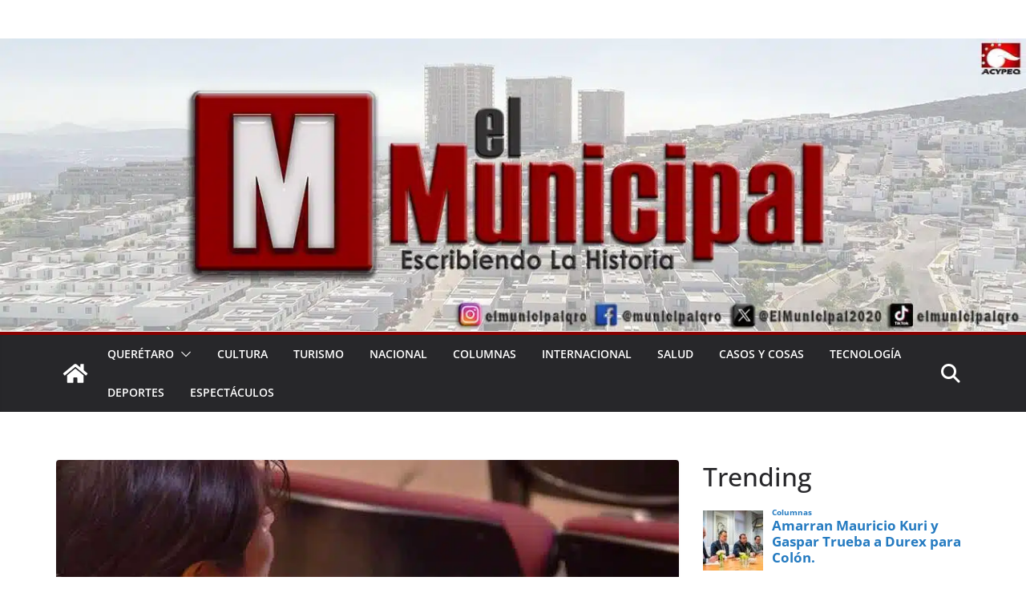

--- FILE ---
content_type: text/html; charset=UTF-8
request_url: https://elmunicipalqro.com/cultura/taller-artesanas-de-queretaro/
body_size: 32610
content:
<!doctype html><html lang="es" prefix="og: https://ogp.me/ns#"><head><script data-no-optimize="1">var litespeed_docref=sessionStorage.getItem("litespeed_docref");litespeed_docref&&(Object.defineProperty(document,"referrer",{get:function(){return litespeed_docref}}),sessionStorage.removeItem("litespeed_docref"));</script> <meta charset="UTF-8"/><meta name="viewport" content="width=device-width, initial-scale=1"><link rel="profile" href="http://gmpg.org/xfn/11"/>
 <script type="text/javascript" id="google_gtagjs-js-consent-mode-data-layer" src="[data-uri]" defer></script> <title>Imparten taller a artesanas de Querétaro - El Municipal Qro</title><meta name="description" content="Imparten taller a artesanas de Querétaro"/><meta name="robots" content="follow, index, max-snippet:-1, max-video-preview:-1, max-image-preview:large"/><link rel="canonical" href="https://elmunicipalqro.com/cultura/taller-artesanas-de-queretaro/" /><meta property="og:locale" content="es_ES" /><meta property="og:type" content="article" /><meta property="og:title" content="Imparten taller a artesanas de Querétaro - El Municipal Qro" /><meta property="og:description" content="Imparten taller a artesanas de Querétaro" /><meta property="og:url" content="https://elmunicipalqro.com/cultura/taller-artesanas-de-queretaro/" /><meta property="og:site_name" content="El Municipal Qro" /><meta property="article:publisher" content="https://www.facebook.com/municipalqro/" /><meta property="article:tag" content="Agustín Dorantes Lámbarri" /><meta property="article:tag" content="artesanas" /><meta property="article:tag" content="artesanías" /><meta property="article:tag" content="Design Week México 2023" /><meta property="article:tag" content="diseño textil" /><meta property="article:tag" content="herencia cultural de Querétaro" /><meta property="article:tag" content="secretario de Desarrollo Social" /><meta property="article:tag" content="SECULT" /><meta property="article:tag" content="talleres artesanales" /><meta property="article:tag" content="tradición" /><meta property="article:tag" content="UNFPA" /><meta property="article:tag" content="Visión y Tradición" /><meta property="article:section" content="Cultura" /><meta property="og:image" content="https://elmunicipalqro.com/wp-content/uploads/2023/09/artesanas.jpg" /><meta property="og:image:secure_url" content="https://elmunicipalqro.com/wp-content/uploads/2023/09/artesanas.jpg" /><meta property="og:image:width" content="787" /><meta property="og:image:height" content="437" /><meta property="og:image:alt" content="artesanas" /><meta property="og:image:type" content="image/jpeg" /><meta property="article:published_time" content="2023-09-27T20:52:49-06:00" /><meta name="twitter:card" content="summary_large_image" /><meta name="twitter:title" content="Imparten taller a artesanas de Querétaro - El Municipal Qro" /><meta name="twitter:description" content="Imparten taller a artesanas de Querétaro" /><meta name="twitter:site" content="@ElMunicipal2020" /><meta name="twitter:creator" content="@ElMunicipal2020" /><meta name="twitter:image" content="https://elmunicipalqro.com/wp-content/uploads/2023/09/artesanas.jpg" /><meta name="twitter:label1" content="Escrito por" /><meta name="twitter:data1" content="Redacción" /><meta name="twitter:label2" content="Tiempo de lectura" /><meta name="twitter:data2" content="1 minuto" /> <script type="application/ld+json" class="rank-math-schema">{"@context":"https://schema.org","@graph":[{"@type":["NewsMediaOrganization","Organization"],"@id":"https://elmunicipalqro.com/#organization","name":"El Municipal","url":"http://elmunicipalqro.com","sameAs":["https://www.facebook.com/municipalqro/","https://twitter.com/ElMunicipal2020"],"logo":{"@type":"ImageObject","@id":"https://elmunicipalqro.com/#logo","url":"http://elmunicipalqro.com/wp-content/uploads/2021/02/cropped-icono.jpg","contentUrl":"http://elmunicipalqro.com/wp-content/uploads/2021/02/cropped-icono.jpg","caption":"El Municipal","inLanguage":"es"}},{"@type":"WebSite","@id":"https://elmunicipalqro.com/#website","url":"https://elmunicipalqro.com","name":"El Municipal","publisher":{"@id":"https://elmunicipalqro.com/#organization"},"inLanguage":"es"},{"@type":"ImageObject","@id":"https://elmunicipalqro.com/wp-content/uploads/2023/09/artesanas.jpg","url":"https://elmunicipalqro.com/wp-content/uploads/2023/09/artesanas.jpg","width":"787","height":"437","caption":"artesanas","inLanguage":"es"},{"@type":"WebPage","@id":"https://elmunicipalqro.com/cultura/taller-artesanas-de-queretaro/#webpage","url":"https://elmunicipalqro.com/cultura/taller-artesanas-de-queretaro/","name":"Imparten taller a artesanas de Quer\u00e9taro - El Municipal Qro","datePublished":"2023-09-27T20:52:49-06:00","dateModified":"2023-09-27T20:52:49-06:00","isPartOf":{"@id":"https://elmunicipalqro.com/#website"},"primaryImageOfPage":{"@id":"https://elmunicipalqro.com/wp-content/uploads/2023/09/artesanas.jpg"},"inLanguage":"es"},{"@type":"Person","@id":"https://elmunicipalqro.com/author/w5fim8qluo/","name":"Redacci\u00f3n","url":"https://elmunicipalqro.com/author/w5fim8qluo/","image":{"@type":"ImageObject","@id":"https://elmunicipalqro.com/wp-content/litespeed/avatar/64f2bb885bbeba450bc191d6e48c7555.jpg?ver=1768409720","url":"https://elmunicipalqro.com/wp-content/litespeed/avatar/64f2bb885bbeba450bc191d6e48c7555.jpg?ver=1768409720","caption":"Redacci\u00f3n","inLanguage":"es"},"worksFor":{"@id":"https://elmunicipalqro.com/#organization"}},{"@type":"NewsArticle","headline":"Imparten taller a artesanas de Quer\u00e9taro - El Municipal Qro","keywords":"artesanas","datePublished":"2023-09-27T20:52:49-06:00","dateModified":"2023-09-27T20:52:49-06:00","author":{"@id":"https://elmunicipalqro.com/author/w5fim8qluo/","name":"Redacci\u00f3n"},"publisher":{"@id":"https://elmunicipalqro.com/#organization"},"description":"Imparten taller a artesanas de Quer\u00e9taro","name":"Imparten taller a artesanas de Quer\u00e9taro - El Municipal Qro","@id":"https://elmunicipalqro.com/cultura/taller-artesanas-de-queretaro/#richSnippet","isPartOf":{"@id":"https://elmunicipalqro.com/cultura/taller-artesanas-de-queretaro/#webpage"},"image":{"@id":"https://elmunicipalqro.com/wp-content/uploads/2023/09/artesanas.jpg"},"inLanguage":"es","mainEntityOfPage":{"@id":"https://elmunicipalqro.com/cultura/taller-artesanas-de-queretaro/#webpage"}}]}</script> <link rel='dns-prefetch' href='//static.addtoany.com' /><link rel='dns-prefetch' href='//www.googletagmanager.com' /><link rel="alternate" type="application/rss+xml" title="El Municipal Qro &raquo; Feed" href="https://elmunicipalqro.com/feed/" /><link rel="alternate" type="application/rss+xml" title="El Municipal Qro &raquo; Feed de los comentarios" href="https://elmunicipalqro.com/comments/feed/" /> <script type="text/javascript" id="wpp-js" src="https://elmunicipalqro.com/wp-content/plugins/wordpress-popular-posts/assets/js/wpp.min.js?ver=7.3.6" data-sampling="0" data-sampling-rate="100" data-api-url="https://elmunicipalqro.com/wp-json/wordpress-popular-posts" data-post-id="77080" data-token="7c1bb0afc7" data-lang="0" data-debug="0"></script> <link rel="alternate" title="oEmbed (JSON)" type="application/json+oembed" href="https://elmunicipalqro.com/wp-json/oembed/1.0/embed?url=https%3A%2F%2Felmunicipalqro.com%2Fcultura%2Ftaller-artesanas-de-queretaro%2F" /><link rel="alternate" title="oEmbed (XML)" type="text/xml+oembed" href="https://elmunicipalqro.com/wp-json/oembed/1.0/embed?url=https%3A%2F%2Felmunicipalqro.com%2Fcultura%2Ftaller-artesanas-de-queretaro%2F&#038;format=xml" /><style id='wp-img-auto-sizes-contain-inline-css' type='text/css'>img:is([sizes=auto i],[sizes^="auto," i]){contain-intrinsic-size:3000px 1500px}
/*# sourceURL=wp-img-auto-sizes-contain-inline-css */</style><link data-optimized="1" rel='stylesheet' id='wp-block-library-css' href='https://elmunicipalqro.com/wp-content/litespeed/css/4439d1c90e8acb370f1ec4787b446d28.css?ver=46d28' type='text/css' media='all' /><style id='global-styles-inline-css' type='text/css'>:root{--wp--preset--aspect-ratio--square: 1;--wp--preset--aspect-ratio--4-3: 4/3;--wp--preset--aspect-ratio--3-4: 3/4;--wp--preset--aspect-ratio--3-2: 3/2;--wp--preset--aspect-ratio--2-3: 2/3;--wp--preset--aspect-ratio--16-9: 16/9;--wp--preset--aspect-ratio--9-16: 9/16;--wp--preset--color--black: #000000;--wp--preset--color--cyan-bluish-gray: #abb8c3;--wp--preset--color--white: #ffffff;--wp--preset--color--pale-pink: #f78da7;--wp--preset--color--vivid-red: #cf2e2e;--wp--preset--color--luminous-vivid-orange: #ff6900;--wp--preset--color--luminous-vivid-amber: #fcb900;--wp--preset--color--light-green-cyan: #7bdcb5;--wp--preset--color--vivid-green-cyan: #00d084;--wp--preset--color--pale-cyan-blue: #8ed1fc;--wp--preset--color--vivid-cyan-blue: #0693e3;--wp--preset--color--vivid-purple: #9b51e0;--wp--preset--color--cm-color-1: #257BC1;--wp--preset--color--cm-color-2: #2270B0;--wp--preset--color--cm-color-3: #FFFFFF;--wp--preset--color--cm-color-4: #F9FEFD;--wp--preset--color--cm-color-5: #27272A;--wp--preset--color--cm-color-6: #16181A;--wp--preset--color--cm-color-7: #8F8F8F;--wp--preset--color--cm-color-8: #FFFFFF;--wp--preset--color--cm-color-9: #C7C7C7;--wp--preset--gradient--vivid-cyan-blue-to-vivid-purple: linear-gradient(135deg,rgb(6,147,227) 0%,rgb(155,81,224) 100%);--wp--preset--gradient--light-green-cyan-to-vivid-green-cyan: linear-gradient(135deg,rgb(122,220,180) 0%,rgb(0,208,130) 100%);--wp--preset--gradient--luminous-vivid-amber-to-luminous-vivid-orange: linear-gradient(135deg,rgb(252,185,0) 0%,rgb(255,105,0) 100%);--wp--preset--gradient--luminous-vivid-orange-to-vivid-red: linear-gradient(135deg,rgb(255,105,0) 0%,rgb(207,46,46) 100%);--wp--preset--gradient--very-light-gray-to-cyan-bluish-gray: linear-gradient(135deg,rgb(238,238,238) 0%,rgb(169,184,195) 100%);--wp--preset--gradient--cool-to-warm-spectrum: linear-gradient(135deg,rgb(74,234,220) 0%,rgb(151,120,209) 20%,rgb(207,42,186) 40%,rgb(238,44,130) 60%,rgb(251,105,98) 80%,rgb(254,248,76) 100%);--wp--preset--gradient--blush-light-purple: linear-gradient(135deg,rgb(255,206,236) 0%,rgb(152,150,240) 100%);--wp--preset--gradient--blush-bordeaux: linear-gradient(135deg,rgb(254,205,165) 0%,rgb(254,45,45) 50%,rgb(107,0,62) 100%);--wp--preset--gradient--luminous-dusk: linear-gradient(135deg,rgb(255,203,112) 0%,rgb(199,81,192) 50%,rgb(65,88,208) 100%);--wp--preset--gradient--pale-ocean: linear-gradient(135deg,rgb(255,245,203) 0%,rgb(182,227,212) 50%,rgb(51,167,181) 100%);--wp--preset--gradient--electric-grass: linear-gradient(135deg,rgb(202,248,128) 0%,rgb(113,206,126) 100%);--wp--preset--gradient--midnight: linear-gradient(135deg,rgb(2,3,129) 0%,rgb(40,116,252) 100%);--wp--preset--font-size--small: 13px;--wp--preset--font-size--medium: 16px;--wp--preset--font-size--large: 20px;--wp--preset--font-size--x-large: 24px;--wp--preset--font-size--xx-large: 30px;--wp--preset--font-size--huge: 36px;--wp--preset--font-family--dm-sans: DM Sans, sans-serif;--wp--preset--font-family--public-sans: Public Sans, sans-serif;--wp--preset--font-family--roboto: Roboto, sans-serif;--wp--preset--font-family--segoe-ui: Segoe UI, Arial, sans-serif;--wp--preset--font-family--ibm-plex-serif: IBM Plex Serif, sans-serif;--wp--preset--font-family--inter: Inter, sans-serif;--wp--preset--spacing--20: 0.44rem;--wp--preset--spacing--30: 0.67rem;--wp--preset--spacing--40: 1rem;--wp--preset--spacing--50: 1.5rem;--wp--preset--spacing--60: 2.25rem;--wp--preset--spacing--70: 3.38rem;--wp--preset--spacing--80: 5.06rem;--wp--preset--shadow--natural: 6px 6px 9px rgba(0, 0, 0, 0.2);--wp--preset--shadow--deep: 12px 12px 50px rgba(0, 0, 0, 0.4);--wp--preset--shadow--sharp: 6px 6px 0px rgba(0, 0, 0, 0.2);--wp--preset--shadow--outlined: 6px 6px 0px -3px rgb(255, 255, 255), 6px 6px rgb(0, 0, 0);--wp--preset--shadow--crisp: 6px 6px 0px rgb(0, 0, 0);}:root { --wp--style--global--content-size: 760px;--wp--style--global--wide-size: 1160px; }:where(body) { margin: 0; }.wp-site-blocks > .alignleft { float: left; margin-right: 2em; }.wp-site-blocks > .alignright { float: right; margin-left: 2em; }.wp-site-blocks > .aligncenter { justify-content: center; margin-left: auto; margin-right: auto; }:where(.wp-site-blocks) > * { margin-block-start: 24px; margin-block-end: 0; }:where(.wp-site-blocks) > :first-child { margin-block-start: 0; }:where(.wp-site-blocks) > :last-child { margin-block-end: 0; }:root { --wp--style--block-gap: 24px; }:root :where(.is-layout-flow) > :first-child{margin-block-start: 0;}:root :where(.is-layout-flow) > :last-child{margin-block-end: 0;}:root :where(.is-layout-flow) > *{margin-block-start: 24px;margin-block-end: 0;}:root :where(.is-layout-constrained) > :first-child{margin-block-start: 0;}:root :where(.is-layout-constrained) > :last-child{margin-block-end: 0;}:root :where(.is-layout-constrained) > *{margin-block-start: 24px;margin-block-end: 0;}:root :where(.is-layout-flex){gap: 24px;}:root :where(.is-layout-grid){gap: 24px;}.is-layout-flow > .alignleft{float: left;margin-inline-start: 0;margin-inline-end: 2em;}.is-layout-flow > .alignright{float: right;margin-inline-start: 2em;margin-inline-end: 0;}.is-layout-flow > .aligncenter{margin-left: auto !important;margin-right: auto !important;}.is-layout-constrained > .alignleft{float: left;margin-inline-start: 0;margin-inline-end: 2em;}.is-layout-constrained > .alignright{float: right;margin-inline-start: 2em;margin-inline-end: 0;}.is-layout-constrained > .aligncenter{margin-left: auto !important;margin-right: auto !important;}.is-layout-constrained > :where(:not(.alignleft):not(.alignright):not(.alignfull)){max-width: var(--wp--style--global--content-size);margin-left: auto !important;margin-right: auto !important;}.is-layout-constrained > .alignwide{max-width: var(--wp--style--global--wide-size);}body .is-layout-flex{display: flex;}.is-layout-flex{flex-wrap: wrap;align-items: center;}.is-layout-flex > :is(*, div){margin: 0;}body .is-layout-grid{display: grid;}.is-layout-grid > :is(*, div){margin: 0;}body{padding-top: 0px;padding-right: 0px;padding-bottom: 0px;padding-left: 0px;}a:where(:not(.wp-element-button)){text-decoration: underline;}:root :where(.wp-element-button, .wp-block-button__link){background-color: #32373c;border-width: 0;color: #fff;font-family: inherit;font-size: inherit;font-style: inherit;font-weight: inherit;letter-spacing: inherit;line-height: inherit;padding-top: calc(0.667em + 2px);padding-right: calc(1.333em + 2px);padding-bottom: calc(0.667em + 2px);padding-left: calc(1.333em + 2px);text-decoration: none;text-transform: inherit;}.has-black-color{color: var(--wp--preset--color--black) !important;}.has-cyan-bluish-gray-color{color: var(--wp--preset--color--cyan-bluish-gray) !important;}.has-white-color{color: var(--wp--preset--color--white) !important;}.has-pale-pink-color{color: var(--wp--preset--color--pale-pink) !important;}.has-vivid-red-color{color: var(--wp--preset--color--vivid-red) !important;}.has-luminous-vivid-orange-color{color: var(--wp--preset--color--luminous-vivid-orange) !important;}.has-luminous-vivid-amber-color{color: var(--wp--preset--color--luminous-vivid-amber) !important;}.has-light-green-cyan-color{color: var(--wp--preset--color--light-green-cyan) !important;}.has-vivid-green-cyan-color{color: var(--wp--preset--color--vivid-green-cyan) !important;}.has-pale-cyan-blue-color{color: var(--wp--preset--color--pale-cyan-blue) !important;}.has-vivid-cyan-blue-color{color: var(--wp--preset--color--vivid-cyan-blue) !important;}.has-vivid-purple-color{color: var(--wp--preset--color--vivid-purple) !important;}.has-cm-color-1-color{color: var(--wp--preset--color--cm-color-1) !important;}.has-cm-color-2-color{color: var(--wp--preset--color--cm-color-2) !important;}.has-cm-color-3-color{color: var(--wp--preset--color--cm-color-3) !important;}.has-cm-color-4-color{color: var(--wp--preset--color--cm-color-4) !important;}.has-cm-color-5-color{color: var(--wp--preset--color--cm-color-5) !important;}.has-cm-color-6-color{color: var(--wp--preset--color--cm-color-6) !important;}.has-cm-color-7-color{color: var(--wp--preset--color--cm-color-7) !important;}.has-cm-color-8-color{color: var(--wp--preset--color--cm-color-8) !important;}.has-cm-color-9-color{color: var(--wp--preset--color--cm-color-9) !important;}.has-black-background-color{background-color: var(--wp--preset--color--black) !important;}.has-cyan-bluish-gray-background-color{background-color: var(--wp--preset--color--cyan-bluish-gray) !important;}.has-white-background-color{background-color: var(--wp--preset--color--white) !important;}.has-pale-pink-background-color{background-color: var(--wp--preset--color--pale-pink) !important;}.has-vivid-red-background-color{background-color: var(--wp--preset--color--vivid-red) !important;}.has-luminous-vivid-orange-background-color{background-color: var(--wp--preset--color--luminous-vivid-orange) !important;}.has-luminous-vivid-amber-background-color{background-color: var(--wp--preset--color--luminous-vivid-amber) !important;}.has-light-green-cyan-background-color{background-color: var(--wp--preset--color--light-green-cyan) !important;}.has-vivid-green-cyan-background-color{background-color: var(--wp--preset--color--vivid-green-cyan) !important;}.has-pale-cyan-blue-background-color{background-color: var(--wp--preset--color--pale-cyan-blue) !important;}.has-vivid-cyan-blue-background-color{background-color: var(--wp--preset--color--vivid-cyan-blue) !important;}.has-vivid-purple-background-color{background-color: var(--wp--preset--color--vivid-purple) !important;}.has-cm-color-1-background-color{background-color: var(--wp--preset--color--cm-color-1) !important;}.has-cm-color-2-background-color{background-color: var(--wp--preset--color--cm-color-2) !important;}.has-cm-color-3-background-color{background-color: var(--wp--preset--color--cm-color-3) !important;}.has-cm-color-4-background-color{background-color: var(--wp--preset--color--cm-color-4) !important;}.has-cm-color-5-background-color{background-color: var(--wp--preset--color--cm-color-5) !important;}.has-cm-color-6-background-color{background-color: var(--wp--preset--color--cm-color-6) !important;}.has-cm-color-7-background-color{background-color: var(--wp--preset--color--cm-color-7) !important;}.has-cm-color-8-background-color{background-color: var(--wp--preset--color--cm-color-8) !important;}.has-cm-color-9-background-color{background-color: var(--wp--preset--color--cm-color-9) !important;}.has-black-border-color{border-color: var(--wp--preset--color--black) !important;}.has-cyan-bluish-gray-border-color{border-color: var(--wp--preset--color--cyan-bluish-gray) !important;}.has-white-border-color{border-color: var(--wp--preset--color--white) !important;}.has-pale-pink-border-color{border-color: var(--wp--preset--color--pale-pink) !important;}.has-vivid-red-border-color{border-color: var(--wp--preset--color--vivid-red) !important;}.has-luminous-vivid-orange-border-color{border-color: var(--wp--preset--color--luminous-vivid-orange) !important;}.has-luminous-vivid-amber-border-color{border-color: var(--wp--preset--color--luminous-vivid-amber) !important;}.has-light-green-cyan-border-color{border-color: var(--wp--preset--color--light-green-cyan) !important;}.has-vivid-green-cyan-border-color{border-color: var(--wp--preset--color--vivid-green-cyan) !important;}.has-pale-cyan-blue-border-color{border-color: var(--wp--preset--color--pale-cyan-blue) !important;}.has-vivid-cyan-blue-border-color{border-color: var(--wp--preset--color--vivid-cyan-blue) !important;}.has-vivid-purple-border-color{border-color: var(--wp--preset--color--vivid-purple) !important;}.has-cm-color-1-border-color{border-color: var(--wp--preset--color--cm-color-1) !important;}.has-cm-color-2-border-color{border-color: var(--wp--preset--color--cm-color-2) !important;}.has-cm-color-3-border-color{border-color: var(--wp--preset--color--cm-color-3) !important;}.has-cm-color-4-border-color{border-color: var(--wp--preset--color--cm-color-4) !important;}.has-cm-color-5-border-color{border-color: var(--wp--preset--color--cm-color-5) !important;}.has-cm-color-6-border-color{border-color: var(--wp--preset--color--cm-color-6) !important;}.has-cm-color-7-border-color{border-color: var(--wp--preset--color--cm-color-7) !important;}.has-cm-color-8-border-color{border-color: var(--wp--preset--color--cm-color-8) !important;}.has-cm-color-9-border-color{border-color: var(--wp--preset--color--cm-color-9) !important;}.has-vivid-cyan-blue-to-vivid-purple-gradient-background{background: var(--wp--preset--gradient--vivid-cyan-blue-to-vivid-purple) !important;}.has-light-green-cyan-to-vivid-green-cyan-gradient-background{background: var(--wp--preset--gradient--light-green-cyan-to-vivid-green-cyan) !important;}.has-luminous-vivid-amber-to-luminous-vivid-orange-gradient-background{background: var(--wp--preset--gradient--luminous-vivid-amber-to-luminous-vivid-orange) !important;}.has-luminous-vivid-orange-to-vivid-red-gradient-background{background: var(--wp--preset--gradient--luminous-vivid-orange-to-vivid-red) !important;}.has-very-light-gray-to-cyan-bluish-gray-gradient-background{background: var(--wp--preset--gradient--very-light-gray-to-cyan-bluish-gray) !important;}.has-cool-to-warm-spectrum-gradient-background{background: var(--wp--preset--gradient--cool-to-warm-spectrum) !important;}.has-blush-light-purple-gradient-background{background: var(--wp--preset--gradient--blush-light-purple) !important;}.has-blush-bordeaux-gradient-background{background: var(--wp--preset--gradient--blush-bordeaux) !important;}.has-luminous-dusk-gradient-background{background: var(--wp--preset--gradient--luminous-dusk) !important;}.has-pale-ocean-gradient-background{background: var(--wp--preset--gradient--pale-ocean) !important;}.has-electric-grass-gradient-background{background: var(--wp--preset--gradient--electric-grass) !important;}.has-midnight-gradient-background{background: var(--wp--preset--gradient--midnight) !important;}.has-small-font-size{font-size: var(--wp--preset--font-size--small) !important;}.has-medium-font-size{font-size: var(--wp--preset--font-size--medium) !important;}.has-large-font-size{font-size: var(--wp--preset--font-size--large) !important;}.has-x-large-font-size{font-size: var(--wp--preset--font-size--x-large) !important;}.has-xx-large-font-size{font-size: var(--wp--preset--font-size--xx-large) !important;}.has-huge-font-size{font-size: var(--wp--preset--font-size--huge) !important;}.has-dm-sans-font-family{font-family: var(--wp--preset--font-family--dm-sans) !important;}.has-public-sans-font-family{font-family: var(--wp--preset--font-family--public-sans) !important;}.has-roboto-font-family{font-family: var(--wp--preset--font-family--roboto) !important;}.has-segoe-ui-font-family{font-family: var(--wp--preset--font-family--segoe-ui) !important;}.has-ibm-plex-serif-font-family{font-family: var(--wp--preset--font-family--ibm-plex-serif) !important;}.has-inter-font-family{font-family: var(--wp--preset--font-family--inter) !important;}
/*# sourceURL=global-styles-inline-css */</style><link data-optimized="1" rel='stylesheet' id='fb-widget-frontend-style-css' href='https://elmunicipalqro.com/wp-content/litespeed/css/1c36217bdb5fe84ce32a6abc6754adb9.css?ver=4adb9' type='text/css' media='all' /><link data-optimized="1" rel='stylesheet' id='wordpress-popular-posts-css-css' href='https://elmunicipalqro.com/wp-content/litespeed/css/e1c077849c58dcb59998323beb42af44.css?ver=2af44' type='text/css' media='all' /><link data-optimized="1" rel='stylesheet' id='colormag_style-css' href='https://elmunicipalqro.com/wp-content/litespeed/css/7f1fa2a337eec0942ec228d47085ee68.css?ver=5ee68' type='text/css' media='all' /><style id='colormag_style-inline-css' type='text/css'>.colormag-button,
			blockquote, button,
			input[type=reset],
			input[type=button],
			input[type=submit],
			.cm-home-icon.front_page_on,
			.cm-post-categories a,
			.cm-primary-nav ul li ul li:hover,
			.cm-primary-nav ul li.current-menu-item,
			.cm-primary-nav ul li.current_page_ancestor,
			.cm-primary-nav ul li.current-menu-ancestor,
			.cm-primary-nav ul li.current_page_item,
			.cm-primary-nav ul li:hover,
			.cm-primary-nav ul li.focus,
			.cm-mobile-nav li a:hover,
			.colormag-header-clean #cm-primary-nav .cm-menu-toggle:hover,
			.cm-header .cm-mobile-nav li:hover,
			.cm-header .cm-mobile-nav li.current-page-ancestor,
			.cm-header .cm-mobile-nav li.current-menu-ancestor,
			.cm-header .cm-mobile-nav li.current-page-item,
			.cm-header .cm-mobile-nav li.current-menu-item,
			.cm-primary-nav ul li.focus > a,
			.cm-layout-2 .cm-primary-nav ul ul.sub-menu li.focus > a,
			.cm-mobile-nav .current-menu-item>a, .cm-mobile-nav .current_page_item>a,
			.colormag-header-clean .cm-mobile-nav li:hover > a,
			.colormag-header-clean .cm-mobile-nav li.current-page-ancestor > a,
			.colormag-header-clean .cm-mobile-nav li.current-menu-ancestor > a,
			.colormag-header-clean .cm-mobile-nav li.current-page-item > a,
			.colormag-header-clean .cm-mobile-nav li.current-menu-item > a,
			.fa.search-top:hover,
			.widget_call_to_action .btn--primary,
			.colormag-footer--classic .cm-footer-cols .cm-row .cm-widget-title span::before,
			.colormag-footer--classic-bordered .cm-footer-cols .cm-row .cm-widget-title span::before,
			.cm-featured-posts .cm-widget-title span,
			.cm-featured-category-slider-widget .cm-slide-content .cm-entry-header-meta .cm-post-categories a,
			.cm-highlighted-posts .cm-post-content .cm-entry-header-meta .cm-post-categories a,
			.cm-category-slide-next, .cm-category-slide-prev, .slide-next,
			.slide-prev, .cm-tabbed-widget ul li, .cm-posts .wp-pagenavi .current,
			.cm-posts .wp-pagenavi a:hover, .cm-secondary .cm-widget-title span,
			.cm-posts .post .cm-post-content .cm-entry-header-meta .cm-post-categories a,
			.cm-page-header .cm-page-title span, .entry-meta .post-format i,
			.format-link .cm-entry-summary a, .cm-entry-button, .infinite-scroll .tg-infinite-scroll,
			.no-more-post-text, .pagination span,
			.comments-area .comment-author-link span,
			.cm-footer-cols .cm-row .cm-widget-title span,
			.advertisement_above_footer .cm-widget-title span,
			.error, .cm-primary .cm-widget-title span,
			.related-posts-wrapper.style-three .cm-post-content .cm-entry-title a:hover:before,
			.cm-slider-area .cm-widget-title span,
			.cm-beside-slider-widget .cm-widget-title span,
			.top-full-width-sidebar .cm-widget-title span,
			.wp-block-quote, .wp-block-quote.is-style-large,
			.wp-block-quote.has-text-align-right,
			.cm-error-404 .cm-btn, .widget .wp-block-heading, .wp-block-search button,
			.widget a::before, .cm-post-date a::before,
			.byline a::before,
			.colormag-footer--classic-bordered .cm-widget-title::before,
			.wp-block-button__link,
			#cm-tertiary .cm-widget-title span,
			.link-pagination .post-page-numbers.current,
			.wp-block-query-pagination-numbers .page-numbers.current,
			.wp-element-button,
			.wp-block-button .wp-block-button__link,
			.wp-element-button,
			.cm-layout-2 .cm-primary-nav ul ul.sub-menu li:hover,
			.cm-layout-2 .cm-primary-nav ul ul.sub-menu li.current-menu-ancestor,
			.cm-layout-2 .cm-primary-nav ul ul.sub-menu li.current-menu-item,
			.cm-layout-2 .cm-primary-nav ul ul.sub-menu li.focus,
			.search-wrap button,
			.page-numbers .current,
			.cm-footer-builder .cm-widget-title span,
			.wp-block-search .wp-element-button:hover{background-color:#890000;}a,
			.cm-layout-2 #cm-primary-nav .fa.search-top:hover,
			.cm-layout-2 #cm-primary-nav.cm-mobile-nav .cm-random-post a:hover .fa-random,
			.cm-layout-2 #cm-primary-nav.cm-primary-nav .cm-random-post a:hover .fa-random,
			.cm-layout-2 .breaking-news .newsticker a:hover,
			.cm-layout-2 .cm-primary-nav ul li.current-menu-item > a,
			.cm-layout-2 .cm-primary-nav ul li.current_page_item > a,
			.cm-layout-2 .cm-primary-nav ul li:hover > a,
			.cm-layout-2 .cm-primary-nav ul li.focus > a
			.dark-skin .cm-layout-2-style-1 #cm-primary-nav.cm-primary-nav .cm-home-icon:hover .fa,
			.byline a:hover, .comments a:hover, .cm-edit-link a:hover, .cm-post-date a:hover,
			.social-links:not(.cm-header-actions .social-links) i.fa:hover, .cm-tag-links a:hover,
			.colormag-header-clean .social-links li:hover i.fa, .cm-layout-2-style-1 .social-links li:hover i.fa,
			.colormag-header-clean .breaking-news .newsticker a:hover, .widget_featured_posts .article-content .cm-entry-title a:hover,
			.widget_featured_slider .slide-content .cm-below-entry-meta .byline a:hover,
			.widget_featured_slider .slide-content .cm-below-entry-meta .comments a:hover,
			.widget_featured_slider .slide-content .cm-below-entry-meta .cm-post-date a:hover,
			.widget_featured_slider .slide-content .cm-entry-title a:hover,
			.widget_block_picture_news.widget_featured_posts .article-content .cm-entry-title a:hover,
			.widget_highlighted_posts .article-content .cm-below-entry-meta .byline a:hover,
			.widget_highlighted_posts .article-content .cm-below-entry-meta .comments a:hover,
			.widget_highlighted_posts .article-content .cm-below-entry-meta .cm-post-date a:hover,
			.widget_highlighted_posts .article-content .cm-entry-title a:hover, i.fa-arrow-up, i.fa-arrow-down,
			.cm-site-title a, #content .post .article-content .cm-entry-title a:hover, .entry-meta .byline i,
			.entry-meta .cat-links i, .entry-meta a, .post .cm-entry-title a:hover, .search .cm-entry-title a:hover,
			.entry-meta .comments-link a:hover, .entry-meta .cm-edit-link a:hover, .entry-meta .cm-post-date a:hover,
			.entry-meta .cm-tag-links a:hover, .single #content .tags a:hover, .count, .next a:hover, .previous a:hover,
			.related-posts-main-title .fa, .single-related-posts .article-content .cm-entry-title a:hover,
			.pagination a span:hover,
			#content .comments-area a.comment-cm-edit-link:hover, #content .comments-area a.comment-permalink:hover,
			#content .comments-area article header cite a:hover, .comments-area .comment-author-link a:hover,
			.comment .comment-reply-link:hover,
			.nav-next a, .nav-previous a,
			#cm-footer .cm-footer-menu ul li a:hover,
			.cm-footer-cols .cm-row a:hover, a#scroll-up i, .related-posts-wrapper-flyout .cm-entry-title a:hover,
			.human-diff-time .human-diff-time-display:hover,
			.cm-layout-2-style-1 #cm-primary-nav .fa:hover,
			.cm-footer-bar a,
			.cm-post-date a:hover,
			.cm-author a:hover,
			.cm-comments-link a:hover,
			.cm-tag-links a:hover,
			.cm-edit-link a:hover,
			.cm-footer-bar .copyright a,
			.cm-featured-posts .cm-entry-title a:hover,
			.cm-posts .post .cm-post-content .cm-entry-title a:hover,
			.cm-posts .post .single-title-above .cm-entry-title a:hover,
			.cm-layout-2 .cm-primary-nav ul li:hover > a,
			.cm-layout-2 #cm-primary-nav .fa:hover,
			.cm-entry-title a:hover,
			button:hover, input[type="button"]:hover,
			input[type="reset"]:hover,
			input[type="submit"]:hover,
			.wp-block-button .wp-block-button__link:hover,
			.cm-button:hover,
			.wp-element-button:hover,
			li.product .added_to_cart:hover,
			.comments-area .comment-permalink:hover,
			.cm-footer-bar-area .cm-footer-bar__2 a{color:#890000;}#cm-primary-nav,
			.cm-contained .cm-header-2 .cm-row, .cm-header-builder.cm-full-width .cm-main-header .cm-header-bottom-row{border-top-color:#890000;}.cm-layout-2 #cm-primary-nav,
			.cm-layout-2 .cm-primary-nav ul ul.sub-menu li:hover,
			.cm-layout-2 .cm-primary-nav ul > li:hover > a,
			.cm-layout-2 .cm-primary-nav ul > li.current-menu-item > a,
			.cm-layout-2 .cm-primary-nav ul > li.current-menu-ancestor > a,
			.cm-layout-2 .cm-primary-nav ul ul.sub-menu li.current-menu-ancestor,
			.cm-layout-2 .cm-primary-nav ul ul.sub-menu li.current-menu-item,
			.cm-layout-2 .cm-primary-nav ul ul.sub-menu li.focus,
			cm-layout-2 .cm-primary-nav ul ul.sub-menu li.current-menu-ancestor,
			cm-layout-2 .cm-primary-nav ul ul.sub-menu li.current-menu-item,
			cm-layout-2 #cm-primary-nav .cm-menu-toggle:hover,
			cm-layout-2 #cm-primary-nav.cm-mobile-nav .cm-menu-toggle,
			cm-layout-2 .cm-primary-nav ul > li:hover > a,
			cm-layout-2 .cm-primary-nav ul > li.current-menu-item > a,
			cm-layout-2 .cm-primary-nav ul > li.current-menu-ancestor > a,
			.cm-layout-2 .cm-primary-nav ul li.focus > a, .pagination a span:hover,
			.cm-error-404 .cm-btn,
			.single-post .cm-post-categories a::after,
			.widget .block-title,
			.cm-layout-2 .cm-primary-nav ul li.focus > a,
			button,
			input[type="button"],
			input[type="reset"],
			input[type="submit"],
			.wp-block-button .wp-block-button__link,
			.cm-button,
			.wp-element-button,
			li.product .added_to_cart{border-color:#890000;}.cm-secondary .cm-widget-title,
			#cm-tertiary .cm-widget-title,
			.widget_featured_posts .widget-title,
			#secondary .widget-title,
			#cm-tertiary .widget-title,
			.cm-page-header .cm-page-title,
			.cm-footer-cols .cm-row .widget-title,
			.advertisement_above_footer .widget-title,
			#primary .widget-title,
			.widget_slider_area .widget-title,
			.widget_beside_slider .widget-title,
			.top-full-width-sidebar .widget-title,
			.cm-footer-cols .cm-row .cm-widget-title,
			.cm-footer-bar .copyright a,
			.cm-layout-2.cm-layout-2-style-2 #cm-primary-nav,
			.cm-layout-2 .cm-primary-nav ul > li:hover > a,
			.cm-footer-builder .cm-widget-title,
			.cm-layout-2 .cm-primary-nav ul > li.current-menu-item > a{border-bottom-color:#890000;}body{color:#444444;}.cm-posts .post{box-shadow:0px 0px 2px 0px #E4E4E7;}@media screen and (min-width: 992px) {.cm-primary{width:70%;}}.colormag-button,
			input[type="reset"],
			input[type="button"],
			input[type="submit"],
			button,
			.cm-entry-button span,
			.wp-block-button .wp-block-button__link{color:#ffffff;}.cm-content{background-color:#ffffff;background-size:contain;}.cm-header .cm-menu-toggle svg,
			.cm-header .cm-menu-toggle svg{fill:#fff;}.cm-footer-bar-area .cm-footer-bar__2 a{color:#207daf;}.colormag-button,
			blockquote, button,
			input[type=reset],
			input[type=button],
			input[type=submit],
			.cm-home-icon.front_page_on,
			.cm-post-categories a,
			.cm-primary-nav ul li ul li:hover,
			.cm-primary-nav ul li.current-menu-item,
			.cm-primary-nav ul li.current_page_ancestor,
			.cm-primary-nav ul li.current-menu-ancestor,
			.cm-primary-nav ul li.current_page_item,
			.cm-primary-nav ul li:hover,
			.cm-primary-nav ul li.focus,
			.cm-mobile-nav li a:hover,
			.colormag-header-clean #cm-primary-nav .cm-menu-toggle:hover,
			.cm-header .cm-mobile-nav li:hover,
			.cm-header .cm-mobile-nav li.current-page-ancestor,
			.cm-header .cm-mobile-nav li.current-menu-ancestor,
			.cm-header .cm-mobile-nav li.current-page-item,
			.cm-header .cm-mobile-nav li.current-menu-item,
			.cm-primary-nav ul li.focus > a,
			.cm-layout-2 .cm-primary-nav ul ul.sub-menu li.focus > a,
			.cm-mobile-nav .current-menu-item>a, .cm-mobile-nav .current_page_item>a,
			.colormag-header-clean .cm-mobile-nav li:hover > a,
			.colormag-header-clean .cm-mobile-nav li.current-page-ancestor > a,
			.colormag-header-clean .cm-mobile-nav li.current-menu-ancestor > a,
			.colormag-header-clean .cm-mobile-nav li.current-page-item > a,
			.colormag-header-clean .cm-mobile-nav li.current-menu-item > a,
			.fa.search-top:hover,
			.widget_call_to_action .btn--primary,
			.colormag-footer--classic .cm-footer-cols .cm-row .cm-widget-title span::before,
			.colormag-footer--classic-bordered .cm-footer-cols .cm-row .cm-widget-title span::before,
			.cm-featured-posts .cm-widget-title span,
			.cm-featured-category-slider-widget .cm-slide-content .cm-entry-header-meta .cm-post-categories a,
			.cm-highlighted-posts .cm-post-content .cm-entry-header-meta .cm-post-categories a,
			.cm-category-slide-next, .cm-category-slide-prev, .slide-next,
			.slide-prev, .cm-tabbed-widget ul li, .cm-posts .wp-pagenavi .current,
			.cm-posts .wp-pagenavi a:hover, .cm-secondary .cm-widget-title span,
			.cm-posts .post .cm-post-content .cm-entry-header-meta .cm-post-categories a,
			.cm-page-header .cm-page-title span, .entry-meta .post-format i,
			.format-link .cm-entry-summary a, .cm-entry-button, .infinite-scroll .tg-infinite-scroll,
			.no-more-post-text, .pagination span,
			.comments-area .comment-author-link span,
			.cm-footer-cols .cm-row .cm-widget-title span,
			.advertisement_above_footer .cm-widget-title span,
			.error, .cm-primary .cm-widget-title span,
			.related-posts-wrapper.style-three .cm-post-content .cm-entry-title a:hover:before,
			.cm-slider-area .cm-widget-title span,
			.cm-beside-slider-widget .cm-widget-title span,
			.top-full-width-sidebar .cm-widget-title span,
			.wp-block-quote, .wp-block-quote.is-style-large,
			.wp-block-quote.has-text-align-right,
			.cm-error-404 .cm-btn, .widget .wp-block-heading, .wp-block-search button,
			.widget a::before, .cm-post-date a::before,
			.byline a::before,
			.colormag-footer--classic-bordered .cm-widget-title::before,
			.wp-block-button__link,
			#cm-tertiary .cm-widget-title span,
			.link-pagination .post-page-numbers.current,
			.wp-block-query-pagination-numbers .page-numbers.current,
			.wp-element-button,
			.wp-block-button .wp-block-button__link,
			.wp-element-button,
			.cm-layout-2 .cm-primary-nav ul ul.sub-menu li:hover,
			.cm-layout-2 .cm-primary-nav ul ul.sub-menu li.current-menu-ancestor,
			.cm-layout-2 .cm-primary-nav ul ul.sub-menu li.current-menu-item,
			.cm-layout-2 .cm-primary-nav ul ul.sub-menu li.focus,
			.search-wrap button,
			.page-numbers .current,
			.cm-footer-builder .cm-widget-title span,
			.wp-block-search .wp-element-button:hover{background-color:#890000;}a,
			.cm-layout-2 #cm-primary-nav .fa.search-top:hover,
			.cm-layout-2 #cm-primary-nav.cm-mobile-nav .cm-random-post a:hover .fa-random,
			.cm-layout-2 #cm-primary-nav.cm-primary-nav .cm-random-post a:hover .fa-random,
			.cm-layout-2 .breaking-news .newsticker a:hover,
			.cm-layout-2 .cm-primary-nav ul li.current-menu-item > a,
			.cm-layout-2 .cm-primary-nav ul li.current_page_item > a,
			.cm-layout-2 .cm-primary-nav ul li:hover > a,
			.cm-layout-2 .cm-primary-nav ul li.focus > a
			.dark-skin .cm-layout-2-style-1 #cm-primary-nav.cm-primary-nav .cm-home-icon:hover .fa,
			.byline a:hover, .comments a:hover, .cm-edit-link a:hover, .cm-post-date a:hover,
			.social-links:not(.cm-header-actions .social-links) i.fa:hover, .cm-tag-links a:hover,
			.colormag-header-clean .social-links li:hover i.fa, .cm-layout-2-style-1 .social-links li:hover i.fa,
			.colormag-header-clean .breaking-news .newsticker a:hover, .widget_featured_posts .article-content .cm-entry-title a:hover,
			.widget_featured_slider .slide-content .cm-below-entry-meta .byline a:hover,
			.widget_featured_slider .slide-content .cm-below-entry-meta .comments a:hover,
			.widget_featured_slider .slide-content .cm-below-entry-meta .cm-post-date a:hover,
			.widget_featured_slider .slide-content .cm-entry-title a:hover,
			.widget_block_picture_news.widget_featured_posts .article-content .cm-entry-title a:hover,
			.widget_highlighted_posts .article-content .cm-below-entry-meta .byline a:hover,
			.widget_highlighted_posts .article-content .cm-below-entry-meta .comments a:hover,
			.widget_highlighted_posts .article-content .cm-below-entry-meta .cm-post-date a:hover,
			.widget_highlighted_posts .article-content .cm-entry-title a:hover, i.fa-arrow-up, i.fa-arrow-down,
			.cm-site-title a, #content .post .article-content .cm-entry-title a:hover, .entry-meta .byline i,
			.entry-meta .cat-links i, .entry-meta a, .post .cm-entry-title a:hover, .search .cm-entry-title a:hover,
			.entry-meta .comments-link a:hover, .entry-meta .cm-edit-link a:hover, .entry-meta .cm-post-date a:hover,
			.entry-meta .cm-tag-links a:hover, .single #content .tags a:hover, .count, .next a:hover, .previous a:hover,
			.related-posts-main-title .fa, .single-related-posts .article-content .cm-entry-title a:hover,
			.pagination a span:hover,
			#content .comments-area a.comment-cm-edit-link:hover, #content .comments-area a.comment-permalink:hover,
			#content .comments-area article header cite a:hover, .comments-area .comment-author-link a:hover,
			.comment .comment-reply-link:hover,
			.nav-next a, .nav-previous a,
			#cm-footer .cm-footer-menu ul li a:hover,
			.cm-footer-cols .cm-row a:hover, a#scroll-up i, .related-posts-wrapper-flyout .cm-entry-title a:hover,
			.human-diff-time .human-diff-time-display:hover,
			.cm-layout-2-style-1 #cm-primary-nav .fa:hover,
			.cm-footer-bar a,
			.cm-post-date a:hover,
			.cm-author a:hover,
			.cm-comments-link a:hover,
			.cm-tag-links a:hover,
			.cm-edit-link a:hover,
			.cm-footer-bar .copyright a,
			.cm-featured-posts .cm-entry-title a:hover,
			.cm-posts .post .cm-post-content .cm-entry-title a:hover,
			.cm-posts .post .single-title-above .cm-entry-title a:hover,
			.cm-layout-2 .cm-primary-nav ul li:hover > a,
			.cm-layout-2 #cm-primary-nav .fa:hover,
			.cm-entry-title a:hover,
			button:hover, input[type="button"]:hover,
			input[type="reset"]:hover,
			input[type="submit"]:hover,
			.wp-block-button .wp-block-button__link:hover,
			.cm-button:hover,
			.wp-element-button:hover,
			li.product .added_to_cart:hover,
			.comments-area .comment-permalink:hover,
			.cm-footer-bar-area .cm-footer-bar__2 a{color:#890000;}#cm-primary-nav,
			.cm-contained .cm-header-2 .cm-row, .cm-header-builder.cm-full-width .cm-main-header .cm-header-bottom-row{border-top-color:#890000;}.cm-layout-2 #cm-primary-nav,
			.cm-layout-2 .cm-primary-nav ul ul.sub-menu li:hover,
			.cm-layout-2 .cm-primary-nav ul > li:hover > a,
			.cm-layout-2 .cm-primary-nav ul > li.current-menu-item > a,
			.cm-layout-2 .cm-primary-nav ul > li.current-menu-ancestor > a,
			.cm-layout-2 .cm-primary-nav ul ul.sub-menu li.current-menu-ancestor,
			.cm-layout-2 .cm-primary-nav ul ul.sub-menu li.current-menu-item,
			.cm-layout-2 .cm-primary-nav ul ul.sub-menu li.focus,
			cm-layout-2 .cm-primary-nav ul ul.sub-menu li.current-menu-ancestor,
			cm-layout-2 .cm-primary-nav ul ul.sub-menu li.current-menu-item,
			cm-layout-2 #cm-primary-nav .cm-menu-toggle:hover,
			cm-layout-2 #cm-primary-nav.cm-mobile-nav .cm-menu-toggle,
			cm-layout-2 .cm-primary-nav ul > li:hover > a,
			cm-layout-2 .cm-primary-nav ul > li.current-menu-item > a,
			cm-layout-2 .cm-primary-nav ul > li.current-menu-ancestor > a,
			.cm-layout-2 .cm-primary-nav ul li.focus > a, .pagination a span:hover,
			.cm-error-404 .cm-btn,
			.single-post .cm-post-categories a::after,
			.widget .block-title,
			.cm-layout-2 .cm-primary-nav ul li.focus > a,
			button,
			input[type="button"],
			input[type="reset"],
			input[type="submit"],
			.wp-block-button .wp-block-button__link,
			.cm-button,
			.wp-element-button,
			li.product .added_to_cart{border-color:#890000;}.cm-secondary .cm-widget-title,
			#cm-tertiary .cm-widget-title,
			.widget_featured_posts .widget-title,
			#secondary .widget-title,
			#cm-tertiary .widget-title,
			.cm-page-header .cm-page-title,
			.cm-footer-cols .cm-row .widget-title,
			.advertisement_above_footer .widget-title,
			#primary .widget-title,
			.widget_slider_area .widget-title,
			.widget_beside_slider .widget-title,
			.top-full-width-sidebar .widget-title,
			.cm-footer-cols .cm-row .cm-widget-title,
			.cm-footer-bar .copyright a,
			.cm-layout-2.cm-layout-2-style-2 #cm-primary-nav,
			.cm-layout-2 .cm-primary-nav ul > li:hover > a,
			.cm-footer-builder .cm-widget-title,
			.cm-layout-2 .cm-primary-nav ul > li.current-menu-item > a{border-bottom-color:#890000;}body{color:#444444;}.cm-posts .post{box-shadow:0px 0px 2px 0px #E4E4E7;}@media screen and (min-width: 992px) {.cm-primary{width:70%;}}.colormag-button,
			input[type="reset"],
			input[type="button"],
			input[type="submit"],
			button,
			.cm-entry-button span,
			.wp-block-button .wp-block-button__link{color:#ffffff;}.cm-content{background-color:#ffffff;background-size:contain;}.cm-header .cm-menu-toggle svg,
			.cm-header .cm-menu-toggle svg{fill:#fff;}.cm-footer-bar-area .cm-footer-bar__2 a{color:#207daf;}.cm-header-builder .cm-header-buttons .cm-header-button .cm-button{background-color:#207daf;}.cm-header-builder .cm-header-top-row{background-color:#f4f4f5;}.cm-header-builder .cm-primary-nav .sub-menu, .cm-header-builder .cm-primary-nav .children{background-color:#232323;background-size:contain;}.cm-header-builder nav.cm-secondary-nav ul.sub-menu, .cm-header-builder .cm-secondary-nav .children{background-color:#232323;background-size:contain;}.cm-footer-builder .cm-footer-bottom-row{border-color:#3F3F46;}:root{--top-grid-columns: 4;
			--main-grid-columns: 4;
			--bottom-grid-columns: 2;
			}.cm-footer-builder .cm-footer-bottom-row .cm-footer-col{flex-direction: column;}.cm-footer-builder .cm-footer-main-row .cm-footer-col{flex-direction: column;}.cm-footer-builder .cm-footer-top-row .cm-footer-col{flex-direction: column;} :root{--cm-color-1: #257BC1;--cm-color-2: #2270B0;--cm-color-3: #FFFFFF;--cm-color-4: #F9FEFD;--cm-color-5: #27272A;--cm-color-6: #16181A;--cm-color-7: #8F8F8F;--cm-color-8: #FFFFFF;--cm-color-9: #C7C7C7;}.mzb-featured-posts, .mzb-social-icon, .mzb-featured-categories, .mzb-social-icons-insert{--color--light--primary:rgba(137,0,0,0.1);}body{--color--light--primary:#890000;--color--primary:#890000;}:root {--wp--preset--color--cm-color-1:#257BC1;--wp--preset--color--cm-color-2:#2270B0;--wp--preset--color--cm-color-3:#FFFFFF;--wp--preset--color--cm-color-4:#F9FEFD;--wp--preset--color--cm-color-5:#27272A;--wp--preset--color--cm-color-6:#16181A;--wp--preset--color--cm-color-7:#8F8F8F;--wp--preset--color--cm-color-8:#FFFFFF;--wp--preset--color--cm-color-9:#C7C7C7;}:root {--e-global-color-cmcolor1: #257BC1;--e-global-color-cmcolor2: #2270B0;--e-global-color-cmcolor3: #FFFFFF;--e-global-color-cmcolor4: #F9FEFD;--e-global-color-cmcolor5: #27272A;--e-global-color-cmcolor6: #16181A;--e-global-color-cmcolor7: #8F8F8F;--e-global-color-cmcolor8: #FFFFFF;--e-global-color-cmcolor9: #C7C7C7;}
/*# sourceURL=colormag_style-inline-css */</style><link data-optimized="1" rel='stylesheet' id='font-awesome-all-css' href='https://elmunicipalqro.com/wp-content/litespeed/css/b55aabc870da71358d6676888baa999a.css?ver=a999a' type='text/css' media='all' /><link data-optimized="1" rel='stylesheet' id='font-awesome-4-css' href='https://elmunicipalqro.com/wp-content/litespeed/css/b2b2b86d5184373dd77b6486a04b7205.css?ver=b7205' type='text/css' media='all' /><link data-optimized="1" rel='stylesheet' id='colormag-font-awesome-6-css' href='https://elmunicipalqro.com/wp-content/litespeed/css/b55aabc870da71358d6676888baa999a.css?ver=a999a' type='text/css' media='all' /><link data-optimized="1" rel='stylesheet' id='addtoany-css' href='https://elmunicipalqro.com/wp-content/litespeed/css/1d88c87cc8346249e8a6fbd8cc5b6b6b.css?ver=b6b6b' type='text/css' media='all' /> <script type="text/javascript" id="addtoany-core-js-before" src="[data-uri]" defer></script> <script type="text/javascript" defer src="https://static.addtoany.com/menu/page.js" id="addtoany-core-js"></script> <script type="text/javascript" src="https://elmunicipalqro.com/wp-includes/js/jquery/jquery.min.js" id="jquery-core-js"></script> <script data-optimized="1" type="text/javascript" src="https://elmunicipalqro.com/wp-content/litespeed/js/597bee14b071251500823605e2009793.js?ver=09793" id="jquery-migrate-js" defer data-deferred="1"></script> <script data-optimized="1" type="text/javascript" defer src="https://elmunicipalqro.com/wp-content/litespeed/js/d6c401c4bcc4933f93bf7dc5d3b335f2.js?ver=335f2" id="addtoany-jquery-js"></script> 
 <script type="text/javascript" src="https://www.googletagmanager.com/gtag/js?id=GT-TQV8DCK" id="google_gtagjs-js" defer data-deferred="1"></script> <script type="text/javascript" id="google_gtagjs-js-after" src="[data-uri]" defer></script> <link rel="https://api.w.org/" href="https://elmunicipalqro.com/wp-json/" /><link rel="alternate" title="JSON" type="application/json" href="https://elmunicipalqro.com/wp-json/wp/v2/posts/77080" /><link rel="EditURI" type="application/rsd+xml" title="RSD" href="https://elmunicipalqro.com/xmlrpc.php?rsd" /><meta name="generator" content="WordPress 6.9" /><link rel='shortlink' href='https://elmunicipalqro.com/?p=77080' /><meta name="generator" content="Site Kit by Google 1.170.0" /><style id="wpp-loading-animation-styles">@-webkit-keyframes bgslide{from{background-position-x:0}to{background-position-x:-200%}}@keyframes bgslide{from{background-position-x:0}to{background-position-x:-200%}}.wpp-widget-block-placeholder,.wpp-shortcode-placeholder{margin:0 auto;width:60px;height:3px;background:#dd3737;background:linear-gradient(90deg,#dd3737 0%,#571313 10%,#dd3737 100%);background-size:200% auto;border-radius:3px;-webkit-animation:bgslide 1s infinite linear;animation:bgslide 1s infinite linear}</style><style class='wp-fonts-local' type='text/css'>@font-face{font-family:"DM Sans";font-style:normal;font-weight:100 900;font-display:fallback;src:url('https://fonts.gstatic.com/s/dmsans/v15/rP2Hp2ywxg089UriCZOIHTWEBlw.woff2') format('woff2');}
@font-face{font-family:"Public Sans";font-style:normal;font-weight:100 900;font-display:fallback;src:url('https://fonts.gstatic.com/s/publicsans/v15/ijwOs5juQtsyLLR5jN4cxBEoRDf44uE.woff2') format('woff2');}
@font-face{font-family:Roboto;font-style:normal;font-weight:100 900;font-display:fallback;src:url('https://fonts.gstatic.com/s/roboto/v30/KFOjCnqEu92Fr1Mu51TjASc6CsE.woff2') format('woff2');}
@font-face{font-family:"IBM Plex Serif";font-style:normal;font-weight:400;font-display:fallback;src:url('https://elmunicipalqro.com/wp-content/themes/colormag/assets/fonts/IBMPlexSerif-Regular.woff2') format('woff2');}
@font-face{font-family:"IBM Plex Serif";font-style:normal;font-weight:700;font-display:fallback;src:url('https://elmunicipalqro.com/wp-content/themes/colormag/assets/fonts/IBMPlexSerif-Bold.woff2') format('woff2');}
@font-face{font-family:"IBM Plex Serif";font-style:normal;font-weight:600;font-display:fallback;src:url('https://elmunicipalqro.com/wp-content/themes/colormag/assets/fonts/IBMPlexSerif-SemiBold.woff2') format('woff2');}
@font-face{font-family:Inter;font-style:normal;font-weight:400;font-display:fallback;src:url('https://elmunicipalqro.com/wp-content/themes/colormag/assets/fonts/Inter-Regular.woff2') format('woff2');}</style><link rel="icon" href="https://elmunicipalqro.com/wp-content/uploads/2024/09/cropped-cropped-Icono-32x32.jpg" sizes="32x32" /><link rel="icon" href="https://elmunicipalqro.com/wp-content/uploads/2024/09/cropped-cropped-Icono-192x192.jpg" sizes="192x192" /><link rel="apple-touch-icon" href="https://elmunicipalqro.com/wp-content/uploads/2024/09/cropped-cropped-Icono-180x180.jpg" /><meta name="msapplication-TileImage" content="https://elmunicipalqro.com/wp-content/uploads/2024/09/cropped-cropped-Icono-270x270.jpg" /></head><body class="wp-singular post-template-default single single-post postid-77080 single-format-standard wp-embed-responsive wp-theme-colormag cm-header-layout-1 adv-style-1 cm-normal-container cm-right-sidebar right-sidebar wide cm-started-content"><div id="page" class="hfeed site">
<a class="skip-link screen-reader-text" href="#main">Saltar al contenido</a><header id="cm-masthead" class="cm-header cm-layout-1 cm-layout-1-style-1 cm-full-width"><div class="cm-main-header"><div id="cm-header-1" class="cm-header-1"><div class="cm-container"><div class="cm-row"><div class="cm-header-col-1"><div id="cm-site-branding" class="cm-site-branding"></div></div><div class="cm-header-col-2"></div></div></div></div><div id="wp-custom-header" class="wp-custom-header"><div class="header-image-wrap"><a href="https://elmunicipalqro.com/" title="El Municipal Qro" rel="home"><img src="https://elmunicipalqro.com/wp-content/uploads/2025/01/cropped-2050-2.jpg.webp" class="header-image" width="1343" height="383" alt="El Municipal Qro"></a></div></div><div id="cm-header-2" class="cm-header-2"><nav id="cm-primary-nav" class="cm-primary-nav"><div class="cm-container"><div class="cm-row"><div class="cm-home-icon">
<a href="https://elmunicipalqro.com/"
title="El Municipal Qro"
>
<svg class="cm-icon cm-icon--home" xmlns="http://www.w3.org/2000/svg" viewBox="0 0 28 22"><path d="M13.6465 6.01133L5.11148 13.0409V20.6278C5.11148 20.8242 5.18952 21.0126 5.32842 21.1515C5.46733 21.2904 5.65572 21.3685 5.85217 21.3685L11.0397 21.3551C11.2355 21.3541 11.423 21.2756 11.5611 21.1368C11.6992 20.998 11.7767 20.8102 11.7767 20.6144V16.1837C11.7767 15.9873 11.8547 15.7989 11.9937 15.66C12.1326 15.521 12.321 15.443 12.5174 15.443H15.4801C15.6766 15.443 15.865 15.521 16.0039 15.66C16.1428 15.7989 16.2208 15.9873 16.2208 16.1837V20.6111C16.2205 20.7086 16.2394 20.8052 16.2765 20.8953C16.3136 20.9854 16.3681 21.0673 16.4369 21.1364C16.5057 21.2054 16.5875 21.2602 16.6775 21.2975C16.7675 21.3349 16.864 21.3541 16.9615 21.3541L22.1472 21.3685C22.3436 21.3685 22.532 21.2904 22.6709 21.1515C22.8099 21.0126 22.8879 20.8242 22.8879 20.6278V13.0358L14.3548 6.01133C14.2544 5.93047 14.1295 5.88637 14.0006 5.88637C13.8718 5.88637 13.7468 5.93047 13.6465 6.01133ZM27.1283 10.7892L23.2582 7.59917V1.18717C23.2582 1.03983 23.1997 0.898538 23.0955 0.794359C22.9913 0.69018 22.8501 0.631653 22.7027 0.631653H20.1103C19.963 0.631653 19.8217 0.69018 19.7175 0.794359C19.6133 0.898538 19.5548 1.03983 19.5548 1.18717V4.54848L15.4102 1.13856C15.0125 0.811259 14.5134 0.632307 13.9983 0.632307C13.4832 0.632307 12.9841 0.811259 12.5864 1.13856L0.868291 10.7892C0.81204 10.8357 0.765501 10.8928 0.731333 10.9573C0.697165 11.0218 0.676038 11.0924 0.66916 11.165C0.662282 11.2377 0.669786 11.311 0.691245 11.3807C0.712704 11.4505 0.747696 11.5153 0.794223 11.5715L1.97469 13.0066C2.02109 13.063 2.07816 13.1098 2.14264 13.1441C2.20711 13.1784 2.27773 13.1997 2.35044 13.2067C2.42315 13.2137 2.49653 13.2063 2.56638 13.1849C2.63623 13.1636 2.70118 13.1286 2.7575 13.0821L13.6465 4.11333C13.7468 4.03247 13.8718 3.98837 14.0006 3.98837C14.1295 3.98837 14.2544 4.03247 14.3548 4.11333L25.2442 13.0821C25.3004 13.1286 25.3653 13.1636 25.435 13.1851C25.5048 13.2065 25.5781 13.214 25.6507 13.2071C25.7234 13.2003 25.794 13.1791 25.8584 13.145C25.9229 13.1108 25.98 13.0643 26.0265 13.008L27.207 11.5729C27.2535 11.5164 27.2883 11.4512 27.3095 11.3812C27.3307 11.3111 27.3379 11.2375 27.3306 11.1647C27.3233 11.0919 27.3016 11.0212 27.2669 10.9568C27.2322 10.8923 27.1851 10.8354 27.1283 10.7892Z" /></svg>					</a></div><div class="cm-header-actions"><div class="cm-top-search">
<i class="fa fa-search search-top"></i><div class="search-form-top"><form action="https://elmunicipalqro.com/" class="search-form searchform clearfix" method="get" role="search"><div class="search-wrap">
<input type="search"
class="s field"
name="s"
value=""
placeholder="Buscar"
/><button class="search-icon" type="submit"></button></div></form></div></div></div><p class="cm-menu-toggle" aria-expanded="false">
<svg class="cm-icon cm-icon--bars" xmlns="http://www.w3.org/2000/svg" viewBox="0 0 24 24"><path d="M21 19H3a1 1 0 0 1 0-2h18a1 1 0 0 1 0 2Zm0-6H3a1 1 0 0 1 0-2h18a1 1 0 0 1 0 2Zm0-6H3a1 1 0 0 1 0-2h18a1 1 0 0 1 0 2Z"></path></svg>						<svg class="cm-icon cm-icon--x-mark" xmlns="http://www.w3.org/2000/svg" viewBox="0 0 24 24"><path d="m13.4 12 8.3-8.3c.4-.4.4-1 0-1.4s-1-.4-1.4 0L12 10.6 3.7 2.3c-.4-.4-1-.4-1.4 0s-.4 1 0 1.4l8.3 8.3-8.3 8.3c-.4.4-.4 1 0 1.4.2.2.4.3.7.3s.5-.1.7-.3l8.3-8.3 8.3 8.3c.2.2.5.3.7.3s.5-.1.7-.3c.4-.4.4-1 0-1.4L13.4 12z"></path></svg></p><div class="cm-menu-primary-container"><ul id="menu-el-municipal" class="menu"><li id="menu-item-19764" class="menu-item menu-item-type-taxonomy menu-item-object-category menu-item-has-children menu-item-19764"><a href="https://elmunicipalqro.com/queretaro/">Querétaro</a><span role="button" tabindex="0" class="cm-submenu-toggle" onkeypress=""><svg class="cm-icon" xmlns="http://www.w3.org/2000/svg" xml:space="preserve" viewBox="0 0 24 24"><path d="M12 17.5c-.3 0-.5-.1-.7-.3l-9-9c-.4-.4-.4-1 0-1.4s1-.4 1.4 0l8.3 8.3 8.3-8.3c.4-.4 1-.4 1.4 0s.4 1 0 1.4l-9 9c-.2.2-.4.3-.7.3z"/></svg></span><ul class="sub-menu"><li id="menu-item-20490" class="menu-item menu-item-type-taxonomy menu-item-object-category menu-item-20490"><a href="https://elmunicipalqro.com/municipios/">Municipios</a></li><li id="menu-item-66023" class="menu-item menu-item-type-taxonomy menu-item-object-category menu-item-66023"><a href="https://elmunicipalqro.com/queretaro/educacion/">Educación</a></li></ul></li><li id="menu-item-40" class="menu-item menu-item-type-taxonomy menu-item-object-category current-post-ancestor current-menu-parent current-post-parent menu-item-40"><a href="https://elmunicipalqro.com/cultura/">Cultura</a></li><li id="menu-item-48" class="menu-item menu-item-type-taxonomy menu-item-object-category menu-item-48"><a href="https://elmunicipalqro.com/turismo/">Turismo</a></li><li id="menu-item-44" class="menu-item menu-item-type-taxonomy menu-item-object-category menu-item-44"><a href="https://elmunicipalqro.com/nacional/">Nacional</a></li><li id="menu-item-20499" class="menu-item menu-item-type-taxonomy menu-item-object-category menu-item-20499"><a href="https://elmunicipalqro.com/columnas/">Columnas</a></li><li id="menu-item-43" class="menu-item menu-item-type-taxonomy menu-item-object-category menu-item-43"><a href="https://elmunicipalqro.com/internacional/">Internacional</a></li><li id="menu-item-46" class="menu-item menu-item-type-taxonomy menu-item-object-category menu-item-46"><a href="https://elmunicipalqro.com/salud/">Salud</a></li><li id="menu-item-38" class="menu-item menu-item-type-taxonomy menu-item-object-category menu-item-38"><a href="https://elmunicipalqro.com/casos-y-cosas/">Casos y Cosas</a></li><li id="menu-item-47" class="menu-item menu-item-type-taxonomy menu-item-object-category menu-item-47"><a href="https://elmunicipalqro.com/tecnologia/">Tecnología</a></li><li id="menu-item-41" class="menu-item menu-item-type-taxonomy menu-item-object-category menu-item-41"><a href="https://elmunicipalqro.com/deportes/">Deportes</a></li><li id="menu-item-103147" class="menu-item menu-item-type-taxonomy menu-item-object-category menu-item-103147"><a href="https://elmunicipalqro.com/espectaculos/">Espectáculos</a></li></ul></div></div></div></nav></div></div></header><div id="cm-content" class="cm-content"><div class="cm-container"><div class="cm-row"><div id="cm-primary" class="cm-primary"><div class="cm-posts clearfix"><article sdfdfds id="post-77080" class="post-77080 post type-post status-publish format-standard has-post-thumbnail hentry category-cultura tag-agustin-dorantes-lambarri tag-artesanas tag-artesanias tag-design-week-mexico-2023 tag-diseno-textil tag-herencia-cultural-de-queretaro tag-secretario-de-desarrollo-social tag-secult tag-talleres-artesanales tag-tradicion tag-unfpa tag-vision-y-tradicion"><div class="cm-featured-image">
<img width="787" height="437" src="https://elmunicipalqro.com/wp-content/uploads/2023/09/artesanas.jpg.webp" class="attachment-colormag-featured-image size-colormag-featured-image wp-post-image" alt="artesanas" decoding="async" srcset="https://elmunicipalqro.com/wp-content/uploads/2023/09/artesanas.jpg.webp 787w, https://elmunicipalqro.com/wp-content/uploads/2023/09/artesanas-300x167.jpg.webp 300w, https://elmunicipalqro.com/wp-content/uploads/2023/09/artesanas-768x426.jpg.webp 768w" sizes="(max-width: 787px) 100vw, 787px" title="Imparten taller a artesanas de Querétaro 1"></div><div class="cm-post-content"><div class="cm-entry-header-meta"><div class="cm-post-categories"><a href="https://elmunicipalqro.com/cultura/" style="background:#1e73be" rel="category tag">Cultura</a></div></div><header class="cm-entry-header"><h1 class="cm-entry-title">
Imparten taller a artesanas de Querétaro</h1></header><div class="cm-below-entry-meta cm-separator-default "><span class="cm-post-date"><a href="https://elmunicipalqro.com/cultura/taller-artesanas-de-queretaro/" title="8:52 pm" rel="bookmark"><svg class="cm-icon cm-icon--calendar-fill" xmlns="http://www.w3.org/2000/svg" viewBox="0 0 24 24"><path d="M21.1 6.6v1.6c0 .6-.4 1-1 1H3.9c-.6 0-1-.4-1-1V6.6c0-1.5 1.3-2.8 2.8-2.8h1.7V3c0-.6.4-1 1-1s1 .4 1 1v.8h5.2V3c0-.6.4-1 1-1s1 .4 1 1v.8h1.7c1.5 0 2.8 1.3 2.8 2.8zm-1 4.6H3.9c-.6 0-1 .4-1 1v7c0 1.5 1.3 2.8 2.8 2.8h12.6c1.5 0 2.8-1.3 2.8-2.8v-7c0-.6-.4-1-1-1z"></path></svg> <time class="entry-date published updated" datetime="2023-09-27T20:52:49-06:00">septiembre 27, 2023</time></a></span>
<span class="cm-author cm-vcard">
<svg class="cm-icon cm-icon--user" xmlns="http://www.w3.org/2000/svg" viewBox="0 0 24 24"><path d="M7 7c0-2.8 2.2-5 5-5s5 2.2 5 5-2.2 5-5 5-5-2.2-5-5zm9 7H8c-2.8 0-5 2.2-5 5v2c0 .6.4 1 1 1h16c.6 0 1-.4 1-1v-2c0-2.8-2.2-5-5-5z"></path></svg>			<a class="url fn n"
href="https://elmunicipalqro.com/author/w5fim8qluo/"
title="Redacción"
>
Redacción			</a>
</span></div><div class="cm-entry-summary"><div class="addtoany_share_save_container addtoany_content addtoany_content_top"><div class="a2a_kit a2a_kit_size_32 addtoany_list" data-a2a-url="https://elmunicipalqro.com/cultura/taller-artesanas-de-queretaro/" data-a2a-title="Imparten taller a artesanas de Querétaro"><a class="a2a_button_facebook" href="https://www.addtoany.com/add_to/facebook?linkurl=https%3A%2F%2Felmunicipalqro.com%2Fcultura%2Ftaller-artesanas-de-queretaro%2F&amp;linkname=Imparten%20taller%20a%20artesanas%20de%20Quer%C3%A9taro" title="Facebook" rel="nofollow noopener" target="_blank"></a><a class="a2a_button_twitter" href="https://www.addtoany.com/add_to/twitter?linkurl=https%3A%2F%2Felmunicipalqro.com%2Fcultura%2Ftaller-artesanas-de-queretaro%2F&amp;linkname=Imparten%20taller%20a%20artesanas%20de%20Quer%C3%A9taro" title="Twitter" rel="nofollow noopener" target="_blank"></a><a class="a2a_button_email" href="https://www.addtoany.com/add_to/email?linkurl=https%3A%2F%2Felmunicipalqro.com%2Fcultura%2Ftaller-artesanas-de-queretaro%2F&amp;linkname=Imparten%20taller%20a%20artesanas%20de%20Quer%C3%A9taro" title="Email" rel="nofollow noopener" target="_blank"></a><a class="a2a_button_whatsapp" href="https://www.addtoany.com/add_to/whatsapp?linkurl=https%3A%2F%2Felmunicipalqro.com%2Fcultura%2Ftaller-artesanas-de-queretaro%2F&amp;linkname=Imparten%20taller%20a%20artesanas%20de%20Quer%C3%A9taro" title="WhatsApp" rel="nofollow noopener" target="_blank"></a><a class="a2a_button_facebook_messenger" href="https://www.addtoany.com/add_to/facebook_messenger?linkurl=https%3A%2F%2Felmunicipalqro.com%2Fcultura%2Ftaller-artesanas-de-queretaro%2F&amp;linkname=Imparten%20taller%20a%20artesanas%20de%20Quer%C3%A9taro" title="Messenger" rel="nofollow noopener" target="_blank"></a><a class="a2a_button_telegram" href="https://www.addtoany.com/add_to/telegram?linkurl=https%3A%2F%2Felmunicipalqro.com%2Fcultura%2Ftaller-artesanas-de-queretaro%2F&amp;linkname=Imparten%20taller%20a%20artesanas%20de%20Quer%C3%A9taro" title="Telegram" rel="nofollow noopener" target="_blank"></a><a class="a2a_dd addtoany_share_save addtoany_share" href="https://www.addtoany.com/share"></a></div></div><p>&nbsp;</p><h4 style="text-align: center;"><strong>Imparten taller sobre moda a artesanas de Querétaro</strong></h4><p style="text-align: justify;">Con el objetivo de utilizar la moda y el <strong>diseño textil</strong> como herramientas para promover la igualdad, el empoderamiento de género, así como la salud y sus derechos sexuales y reproductivos, se inauguró el taller “La expresión de la moda: <strong>Las historias que vestimos en Querétaro”</strong>, que una marca internacional de moda impartirá a artesanas de la entidad, en coordinación con la Secretaría de Cultura del estado (<a href="https://elmunicipalqro.com/cultura/celebra-maqro-su/" target="_blank" rel="noopener">SECULT</a>), el Fondo de Población de las Naciones Unidas (UNFPA) y la agrupación Nest.</p><p><a href="https://amealcopueblomagico.com/" target="_blank" rel="noopener"><img decoding="async" class="aligncenter wp-image-138234 size-full" title="Bann Ame" src="https://okeyqueretaro.mx/wp-content/uploads/2023/08/Bann-ame.jpg" alt="Bann Ame" width="1200" height="170" /></a></p><p style="text-align: justify;">En el taller, que se brindará en diferentes etapas y concluirá en marzo de 2024, participarán artesanas de 12 de los <strong>18 municipios del estado,</strong> quienes adquirirán los conocimientos para trascender, dejar huella y revalorarse como mujeres queretanas, al tiempo de llevar la cultura, el arte y la identidad de <a href="https://okeyqueretaro.mx/municipio-de-queretaro-firma-electronica/" target="_blank" rel="noopener">Querétaro</a> al siguiente nivel.</p><h5 style="text-align: justify;"><strong>Design Week México 2023 promueve la riqueza cultural y creativa de Querétaro: Agustín Dorantes</strong></h5><p style="text-align: justify;">El<strong> secretario de Desarrollo Social, Agustín Dorantes Lámbarri,</strong> aseveró que el <strong>Design Week México 2023</strong> es una oportunidad única para mostrar al mundo el talento de las y los artesanos, así como la rica herencia cultural de Querétaro, fusionando las raíces mexicanas con la vanguardia del diseño contemporáneo.</p><p><img loading="lazy" decoding="async" class="aligncenter size-full wp-image-140737" src="https://okeyqueretaro.mx/wp-content/uploads/2023/09/artesanas-1.jpg" alt="artesanas " width="787" height="437" title="Imparten taller a artesanas de Querétaro 2"></p><p style="text-align: justify;">“La riqueza cultural y creativa que caracteriza a nuestro estado nos brinda un gran potencial innovador, gracias a nuestra gran comunidad de artesanos y creadores que nos enorgullecen y que todos los días nos enriquecen con nuevas ideas, perspectivas y formas de expresión (…) Celebramos que este foro sea un escaparate para este diálogo creativo, que muestre el resultado de cómo es posible revitalizar la tradición a través de la innovación”, expresó.</p><p style="text-align: justify;">Querétaro está representado por 13 <strong>talleres artesanales</strong>, cinco artistas locales y seis franceses que expondrán su colección de piezas, resultado del programa de residencias, realizado del 8 al 12 de agosto en distintos municipios del estado, en la exhibición “<strong>Visión y Tradición</strong>” en el Museo Nacional de Antropología e Historia del 11 de octubre al 5 de noviembre.</p><p style="text-align: justify;">El Design Week México 2023 es un evento que promueve e impulsa la producción creativa y difunde el trabajo de diseñadores contemporáneos en diferentes disciplinas como arquitectura, diseño y artesanías, contando con Francia y Querétaro como país y estado invitados.</p><p>&nbsp;</p><p><span style="color: #ffffff;">artesanas artesanas </span></p><div class="addtoany_share_save_container addtoany_content addtoany_content_bottom"><div class="a2a_kit a2a_kit_size_32 addtoany_list" data-a2a-url="https://elmunicipalqro.com/cultura/taller-artesanas-de-queretaro/" data-a2a-title="Imparten taller a artesanas de Querétaro"><a class="a2a_button_facebook" href="https://www.addtoany.com/add_to/facebook?linkurl=https%3A%2F%2Felmunicipalqro.com%2Fcultura%2Ftaller-artesanas-de-queretaro%2F&amp;linkname=Imparten%20taller%20a%20artesanas%20de%20Quer%C3%A9taro" title="Facebook" rel="nofollow noopener" target="_blank"></a><a class="a2a_button_twitter" href="https://www.addtoany.com/add_to/twitter?linkurl=https%3A%2F%2Felmunicipalqro.com%2Fcultura%2Ftaller-artesanas-de-queretaro%2F&amp;linkname=Imparten%20taller%20a%20artesanas%20de%20Quer%C3%A9taro" title="Twitter" rel="nofollow noopener" target="_blank"></a><a class="a2a_button_email" href="https://www.addtoany.com/add_to/email?linkurl=https%3A%2F%2Felmunicipalqro.com%2Fcultura%2Ftaller-artesanas-de-queretaro%2F&amp;linkname=Imparten%20taller%20a%20artesanas%20de%20Quer%C3%A9taro" title="Email" rel="nofollow noopener" target="_blank"></a><a class="a2a_button_whatsapp" href="https://www.addtoany.com/add_to/whatsapp?linkurl=https%3A%2F%2Felmunicipalqro.com%2Fcultura%2Ftaller-artesanas-de-queretaro%2F&amp;linkname=Imparten%20taller%20a%20artesanas%20de%20Quer%C3%A9taro" title="WhatsApp" rel="nofollow noopener" target="_blank"></a><a class="a2a_button_facebook_messenger" href="https://www.addtoany.com/add_to/facebook_messenger?linkurl=https%3A%2F%2Felmunicipalqro.com%2Fcultura%2Ftaller-artesanas-de-queretaro%2F&amp;linkname=Imparten%20taller%20a%20artesanas%20de%20Quer%C3%A9taro" title="Messenger" rel="nofollow noopener" target="_blank"></a><a class="a2a_button_telegram" href="https://www.addtoany.com/add_to/telegram?linkurl=https%3A%2F%2Felmunicipalqro.com%2Fcultura%2Ftaller-artesanas-de-queretaro%2F&amp;linkname=Imparten%20taller%20a%20artesanas%20de%20Quer%C3%A9taro" title="Telegram" rel="nofollow noopener" target="_blank"></a><a class="a2a_dd addtoany_share_save addtoany_share" href="https://www.addtoany.com/share"></a></div></div></div></div></article></div><ul class="default-wp-page"><li class="previous"><a href="https://elmunicipalqro.com/queretaro/municipio-queretaro-firma-electronica/" rel="prev"><span class="meta-nav"><svg class="cm-icon cm-icon--arrow-left-long" xmlns="http://www.w3.org/2000/svg" viewBox="0 0 24 24"><path d="M2 12.38a1 1 0 0 1 0-.76.91.91 0 0 1 .22-.33L6.52 7a1 1 0 0 1 1.42 0 1 1 0 0 1 0 1.41L5.36 11H21a1 1 0 0 1 0 2H5.36l2.58 2.58a1 1 0 0 1 0 1.41 1 1 0 0 1-.71.3 1 1 0 0 1-.71-.3l-4.28-4.28a.91.91 0 0 1-.24-.33Z"></path></svg></span> Municipio de Querétaro implementa Firma Electrónica Avanzada</a></li><li class="next"><a href="https://elmunicipalqro.com/casos-y-cosas/pensamientos-accion-problemas/" rel="next">Pensamientos durante la acción que indican problemas <span class="meta-nav"><svg class="cm-icon cm-icon--arrow-right-long" xmlns="http://www.w3.org/2000/svg" viewBox="0 0 24 24"><path d="M21.92 12.38a1 1 0 0 0 0-.76 1 1 0 0 0-.21-.33L17.42 7A1 1 0 0 0 16 8.42L18.59 11H2.94a1 1 0 1 0 0 2h15.65L16 15.58A1 1 0 0 0 16 17a1 1 0 0 0 1.41 0l4.29-4.28a1 1 0 0 0 .22-.34Z"></path></svg></span></a></li></ul><div class="related-posts-wrapper"><h3 class="related-posts-main-title">
<i class="fa fa-thumbs-up"></i><span>También te puede gustar</span></h3><div class="related-posts"><div class="single-related-posts"><div class="cm-post-content"><h3 class="cm-entry-title">
<a href="https://elmunicipalqro.com/cultura/artistico-cultural-con-suecia/" rel="bookmark" title="Fortalecen intercambio artístico-cultural con Suecia">
Fortalecen intercambio artístico-cultural con Suecia							</a></h3><div class="cm-below-entry-meta cm-separator-default "><span class="cm-post-date"><a href="https://elmunicipalqro.com/cultura/artistico-cultural-con-suecia/" title="9:01 pm" rel="bookmark"><svg class="cm-icon cm-icon--calendar-fill" xmlns="http://www.w3.org/2000/svg" viewBox="0 0 24 24"><path d="M21.1 6.6v1.6c0 .6-.4 1-1 1H3.9c-.6 0-1-.4-1-1V6.6c0-1.5 1.3-2.8 2.8-2.8h1.7V3c0-.6.4-1 1-1s1 .4 1 1v.8h5.2V3c0-.6.4-1 1-1s1 .4 1 1v.8h1.7c1.5 0 2.8 1.3 2.8 2.8zm-1 4.6H3.9c-.6 0-1 .4-1 1v7c0 1.5 1.3 2.8 2.8 2.8h12.6c1.5 0 2.8-1.3 2.8-2.8v-7c0-.6-.4-1-1-1z"></path></svg> <time class="entry-date published updated" datetime="2022-09-06T21:01:07-05:00">septiembre 6, 2022</time></a></span>
<span class="cm-author cm-vcard">
<svg class="cm-icon cm-icon--user" xmlns="http://www.w3.org/2000/svg" viewBox="0 0 24 24"><path d="M7 7c0-2.8 2.2-5 5-5s5 2.2 5 5-2.2 5-5 5-5-2.2-5-5zm9 7H8c-2.8 0-5 2.2-5 5v2c0 .6.4 1 1 1h16c.6 0 1-.4 1-1v-2c0-2.8-2.2-5-5-5z"></path></svg>			<a class="url fn n"
href="https://elmunicipalqro.com/author/admin/"
title="Redacción"
>
Redacción			</a>
</span></div></div></div><div class="single-related-posts"><div class="related-posts-thumbnail">
<a href="https://elmunicipalqro.com/cultura/experimenta-historia-sensitiva/" title="Experimenta la Historia Sensitiva">
<img width="390" height="205" src="https://elmunicipalqro.com/wp-content/uploads/2023/09/Experimenta-390x205.jpg.webp" class="attachment-colormag-featured-post-medium size-colormag-featured-post-medium wp-post-image" alt="Experimenta" decoding="async" loading="lazy" title="Experimenta la Historia Sensitiva 3">							</a></div><div class="cm-post-content"><h3 class="cm-entry-title">
<a href="https://elmunicipalqro.com/cultura/experimenta-historia-sensitiva/" rel="bookmark" title="Experimenta la Historia Sensitiva">
Experimenta la Historia Sensitiva							</a></h3><div class="cm-below-entry-meta cm-separator-default "><span class="cm-post-date"><a href="https://elmunicipalqro.com/cultura/experimenta-historia-sensitiva/" title="11:11 pm" rel="bookmark"><svg class="cm-icon cm-icon--calendar-fill" xmlns="http://www.w3.org/2000/svg" viewBox="0 0 24 24"><path d="M21.1 6.6v1.6c0 .6-.4 1-1 1H3.9c-.6 0-1-.4-1-1V6.6c0-1.5 1.3-2.8 2.8-2.8h1.7V3c0-.6.4-1 1-1s1 .4 1 1v.8h5.2V3c0-.6.4-1 1-1s1 .4 1 1v.8h1.7c1.5 0 2.8 1.3 2.8 2.8zm-1 4.6H3.9c-.6 0-1 .4-1 1v7c0 1.5 1.3 2.8 2.8 2.8h12.6c1.5 0 2.8-1.3 2.8-2.8v-7c0-.6-.4-1-1-1z"></path></svg> <time class="entry-date published updated" datetime="2023-09-19T23:11:37-06:00">septiembre 19, 2023</time></a></span>
<span class="cm-author cm-vcard">
<svg class="cm-icon cm-icon--user" xmlns="http://www.w3.org/2000/svg" viewBox="0 0 24 24"><path d="M7 7c0-2.8 2.2-5 5-5s5 2.2 5 5-2.2 5-5 5-5-2.2-5-5zm9 7H8c-2.8 0-5 2.2-5 5v2c0 .6.4 1 1 1h16c.6 0 1-.4 1-1v-2c0-2.8-2.2-5-5-5z"></path></svg>			<a class="url fn n"
href="https://elmunicipalqro.com/author/w5fim8qluo/"
title="Redacción"
>
Redacción			</a>
</span></div></div></div><div class="single-related-posts"><div class="cm-post-content"><h3 class="cm-entry-title">
<a href="https://elmunicipalqro.com/turismo/punto-mexico-recibe-a-huimilpan/" rel="bookmark" title="Punto México recibe a Huimilpan">
Punto México recibe a Huimilpan							</a></h3><div class="cm-below-entry-meta cm-separator-default "><span class="cm-post-date"><a href="https://elmunicipalqro.com/turismo/punto-mexico-recibe-a-huimilpan/" title="9:59 pm" rel="bookmark"><svg class="cm-icon cm-icon--calendar-fill" xmlns="http://www.w3.org/2000/svg" viewBox="0 0 24 24"><path d="M21.1 6.6v1.6c0 .6-.4 1-1 1H3.9c-.6 0-1-.4-1-1V6.6c0-1.5 1.3-2.8 2.8-2.8h1.7V3c0-.6.4-1 1-1s1 .4 1 1v.8h5.2V3c0-.6.4-1 1-1s1 .4 1 1v.8h1.7c1.5 0 2.8 1.3 2.8 2.8zm-1 4.6H3.9c-.6 0-1 .4-1 1v7c0 1.5 1.3 2.8 2.8 2.8h12.6c1.5 0 2.8-1.3 2.8-2.8v-7c0-.6-.4-1-1-1z"></path></svg> <time class="entry-date published updated" datetime="2023-01-11T21:59:42-06:00">enero 11, 2023</time></a></span>
<span class="cm-author cm-vcard">
<svg class="cm-icon cm-icon--user" xmlns="http://www.w3.org/2000/svg" viewBox="0 0 24 24"><path d="M7 7c0-2.8 2.2-5 5-5s5 2.2 5 5-2.2 5-5 5-5-2.2-5-5zm9 7H8c-2.8 0-5 2.2-5 5v2c0 .6.4 1 1 1h16c.6 0 1-.4 1-1v-2c0-2.8-2.2-5-5-5z"></path></svg>			<a class="url fn n"
href="https://elmunicipalqro.com/author/admin/"
title="Redacción"
>
Redacción			</a>
</span></div></div></div></div></div></div><div id="cm-secondary" class="cm-secondary"><aside id="block-8" class="widget widget_block"><div class="popular-posts"><h2>Trending</h2><div class="popular-posts-sr"><style>.wpp-cards-compact { margin-left: 0; margin-right: 0; padding: 0; } .wpp-cards-compact li { display: flex; align-items: center; list-style: none; margin: 0 0 1.2em 0; padding: 0 0 1em 0; border-bottom: #ddd 1px solid; } .in-preview-mode .wpp-cards-compact li { margin: 0 0 1.2em 0; padding: 0 0 1em 0; } .wpp-cards-compact li:last-of-type, .wpp-cards-compact li:only-child { margin: 0; padding: 0; border-bottom: none; } .wpp-cards-compact li .wpp-thumbnail { overflow: hidden; display: inline-block; flex-grow: 0; flex-shrink: 0; margin-right: 1em; font-size: 0.8em; line-height: 1; background: #f0f0f0; border: none; } .wpp-cards-compact li .wpp-thumbnail.wpp_def_no_src { object-fit: contain; } .wpp-cards-compact li a { text-decoration: none; } .wpp-cards-compact li a:hover { text-decoration: underline; } .wpp-cards-compact li .taxonomies, .wpp-cards-compact li .wpp-post-title { display: block; font-weight: bold; } .wpp-cards-compact li .taxonomies { margin-bottom: 0.25em; font-size: 0.7em; line-height: 1; } .wpp-cards-compact li .wpp-post-title { margin-bottom: 0.5em; font-size: 1.2em; line-height: 1.2; } .wpp-cards-compact li .wpp-excerpt { margin: 0; font-size: 0.8em; }</style><ul class="wpp-list wpp-cards-compact"><li class=""><img src="https://elmunicipalqro.com/wp-content/uploads/wordpress-popular-posts/114346-featured-75x75.jpg" srcset="https://elmunicipalqro.com/wp-content/uploads/wordpress-popular-posts/114346-featured-75x75.jpg, https://elmunicipalqro.com/wp-content/uploads/wordpress-popular-posts/114346-featured-75x75@1.5x.jpg 1.5x, https://elmunicipalqro.com/wp-content/uploads/wordpress-popular-posts/114346-featured-75x75@2x.jpg 2x, https://elmunicipalqro.com/wp-content/uploads/wordpress-popular-posts/114346-featured-75x75@2.5x.jpg 2.5x, https://elmunicipalqro.com/wp-content/uploads/wordpress-popular-posts/114346-featured-75x75@3x.jpg 3x" width="75" height="75" alt="Amarran" class="wpp-thumbnail wpp_featured wpp_cached_thumb" decoding="async" loading="lazy"><div class="wpp-item-data"><div class="taxonomies"><a href="https://elmunicipalqro.com/columnas/" class="wpp-taxonomy category category-12">Columnas</a></div><a href="https://elmunicipalqro.com/columnas/amarran-mauricio-kuri-gaspar/" class="wpp-post-title" target="_self">Amarran Mauricio Kuri y Gaspar Trueba a Durex para Colón.</a></div></li><li class=""><img src="https://elmunicipalqro.com/wp-content/uploads/wordpress-popular-posts/114314-featured-75x75.jpg" srcset="https://elmunicipalqro.com/wp-content/uploads/wordpress-popular-posts/114314-featured-75x75.jpg, https://elmunicipalqro.com/wp-content/uploads/wordpress-popular-posts/114314-featured-75x75@1.5x.jpg 1.5x, https://elmunicipalqro.com/wp-content/uploads/wordpress-popular-posts/114314-featured-75x75@2x.jpg 2x, https://elmunicipalqro.com/wp-content/uploads/wordpress-popular-posts/114314-featured-75x75@2.5x.jpg 2.5x, https://elmunicipalqro.com/wp-content/uploads/wordpress-popular-posts/114314-featured-75x75@3x.jpg 3x" width="75" height="75" alt="Plurinominales" class="wpp-thumbnail wpp_featured wpp_cached_thumb" decoding="async" loading="lazy"><div class="wpp-item-data"><div class="taxonomies"><a href="https://elmunicipalqro.com/columnas/" class="wpp-taxonomy category category-12">Columnas</a></div><a href="https://elmunicipalqro.com/columnas/menos-mal-son-plurinominales/" class="wpp-post-title" target="_self">Menos Mal que sirven los Plurinominales</a></div></li><li class=""><img src="https://elmunicipalqro.com/wp-content/uploads/wordpress-popular-posts/114324-featured-75x75.jpg" srcset="https://elmunicipalqro.com/wp-content/uploads/wordpress-popular-posts/114324-featured-75x75.jpg, https://elmunicipalqro.com/wp-content/uploads/wordpress-popular-posts/114324-featured-75x75@1.5x.jpg 1.5x, https://elmunicipalqro.com/wp-content/uploads/wordpress-popular-posts/114324-featured-75x75@2x.jpg 2x, https://elmunicipalqro.com/wp-content/uploads/wordpress-popular-posts/114324-featured-75x75@2.5x.jpg 2.5x, https://elmunicipalqro.com/wp-content/uploads/wordpress-popular-posts/114324-featured-75x75@3x.jpg 3x" width="75" height="75" alt="" class="wpp-thumbnail wpp_featured wpp_cached_thumb" decoding="async" loading="lazy"><div class="wpp-item-data"><div class="taxonomies"><a href="https://elmunicipalqro.com/columnas/" class="wpp-taxonomy category category-12">Columnas</a></div><a href="https://elmunicipalqro.com/columnas/se-acelera-el-reloj-politico-de/" class="wpp-post-title" target="_self">Se acelera el reloj político de Querétaro</a></div></li><li class=""><img src="https://elmunicipalqro.com/wp-content/uploads/wordpress-popular-posts/114334-featured-75x75.jpg" srcset="https://elmunicipalqro.com/wp-content/uploads/wordpress-popular-posts/114334-featured-75x75.jpg, https://elmunicipalqro.com/wp-content/uploads/wordpress-popular-posts/114334-featured-75x75@1.5x.jpg 1.5x, https://elmunicipalqro.com/wp-content/uploads/wordpress-popular-posts/114334-featured-75x75@2x.jpg 2x, https://elmunicipalqro.com/wp-content/uploads/wordpress-popular-posts/114334-featured-75x75@2.5x.jpg 2.5x, https://elmunicipalqro.com/wp-content/uploads/wordpress-popular-posts/114334-featured-75x75@3x.jpg 3x" width="75" height="75" alt="fecha límite" class="wpp-thumbnail wpp_featured wpp_cached_thumb" decoding="async" loading="lazy"><div class="wpp-item-data"><div class="taxonomies"><a href="https://elmunicipalqro.com/nacional/" class="wpp-taxonomy category category-3">Nacional</a></div><a href="https://elmunicipalqro.com/nacional/fecha-limite-registro-celulares/" class="wpp-post-title" target="_self">¿Cuál es la fecha límite para cumplir con el registro de celulares?</a></div></li><li class=""><img src="https://elmunicipalqro.com/wp-content/uploads/wordpress-popular-posts/114338-featured-75x75.jpg" srcset="https://elmunicipalqro.com/wp-content/uploads/wordpress-popular-posts/114338-featured-75x75.jpg, https://elmunicipalqro.com/wp-content/uploads/wordpress-popular-posts/114338-featured-75x75@1.5x.jpg 1.5x, https://elmunicipalqro.com/wp-content/uploads/wordpress-popular-posts/114338-featured-75x75@2x.jpg 2x, https://elmunicipalqro.com/wp-content/uploads/wordpress-popular-posts/114338-featured-75x75@2.5x.jpg 2.5x, https://elmunicipalqro.com/wp-content/uploads/wordpress-popular-posts/114338-featured-75x75@3x.jpg 3x" width="75" height="75" alt="Guatemala" class="wpp-thumbnail wpp_featured wpp_cached_thumb" decoding="async" loading="lazy"><div class="wpp-item-data"><div class="taxonomies"><a href="https://elmunicipalqro.com/internacional/" class="wpp-taxonomy category category-4">Internacional</a></div><a href="https://elmunicipalqro.com/internacional/guatemala-estado-de-sitio/" class="wpp-post-title" target="_self">Guatemala vive su primer día en estado de sitio</a></div></li><li class=""><img src="https://elmunicipalqro.com/wp-content/uploads/wordpress-popular-posts/114341-featured-75x75.jpg" srcset="https://elmunicipalqro.com/wp-content/uploads/wordpress-popular-posts/114341-featured-75x75.jpg, https://elmunicipalqro.com/wp-content/uploads/wordpress-popular-posts/114341-featured-75x75@1.5x.jpg 1.5x, https://elmunicipalqro.com/wp-content/uploads/wordpress-popular-posts/114341-featured-75x75@2x.jpg 2x, https://elmunicipalqro.com/wp-content/uploads/wordpress-popular-posts/114341-featured-75x75@2.5x.jpg 2.5x, https://elmunicipalqro.com/wp-content/uploads/wordpress-popular-posts/114341-featured-75x75@3x.jpg 3x" width="75" height="75" alt="Aprueban" class="wpp-thumbnail wpp_featured wpp_cached_thumb" decoding="async" loading="lazy"><div class="wpp-item-data"><div class="taxonomies"><a href="https://elmunicipalqro.com/queretaro/" class="wpp-taxonomy category category-25682">Querétaro</a></div><a href="https://elmunicipalqro.com/queretaro/aprueban-seguridad-sinergia/" class="wpp-post-title" target="_self">Aprueban institucionalizar la estrategia de seguridad «Sinergia»</a></div></li><li class=""><img src="https://elmunicipalqro.com/wp-content/uploads/wordpress-popular-posts/114330-featured-75x75.jpg" srcset="https://elmunicipalqro.com/wp-content/uploads/wordpress-popular-posts/114330-featured-75x75.jpg, https://elmunicipalqro.com/wp-content/uploads/wordpress-popular-posts/114330-featured-75x75@1.5x.jpg 1.5x, https://elmunicipalqro.com/wp-content/uploads/wordpress-popular-posts/114330-featured-75x75@2x.jpg 2x, https://elmunicipalqro.com/wp-content/uploads/wordpress-popular-posts/114330-featured-75x75@2.5x.jpg 2.5x, https://elmunicipalqro.com/wp-content/uploads/wordpress-popular-posts/114330-featured-75x75@3x.jpg 3x" width="75" height="75" alt="Robles firma" class="wpp-thumbnail wpp_featured wpp_cached_thumb" decoding="async" loading="lazy"><div class="wpp-item-data"><div class="taxonomies"><a href="https://elmunicipalqro.com/queretaro/" class="wpp-taxonomy category category-25682">Querétaro</a></div><a href="https://elmunicipalqro.com/queretaro/beatriz-robles-firma-convenio/" class="wpp-post-title" target="_self">Beatriz Robles firma convenio de colaboración con “Centro de Innovación en Derechos Humanos A.C.”</a></div></li><li class=""><img src="https://elmunicipalqro.com/wp-content/uploads/wordpress-popular-posts/27412-featured-75x75.jpg" srcset="https://elmunicipalqro.com/wp-content/uploads/wordpress-popular-posts/27412-featured-75x75.jpg, https://elmunicipalqro.com/wp-content/uploads/wordpress-popular-posts/27412-featured-75x75@1.5x.jpg 1.5x, https://elmunicipalqro.com/wp-content/uploads/wordpress-popular-posts/27412-featured-75x75@2x.jpg 2x, https://elmunicipalqro.com/wp-content/uploads/wordpress-popular-posts/27412-featured-75x75@2.5x.jpg 2.5x, https://elmunicipalqro.com/wp-content/uploads/wordpress-popular-posts/27412-featured-75x75@3x.jpg 3x" width="75" height="75" alt="Schopenhauer" class="wpp-thumbnail wpp_featured wpp_cached_thumb" decoding="async" loading="lazy"><div class="wpp-item-data"><div class="taxonomies"><a href="https://elmunicipalqro.com/casos-y-cosas/" class="wpp-taxonomy category category-10">Casos y Cosas</a></div><a href="https://elmunicipalqro.com/casos-y-cosas/schopenhauer-tenia-razon/" class="wpp-post-title" target="_self">Schopenhauer tenía razón, se puede ser más feliz en el trabajo</a></div></li><li class=""><img src="https://elmunicipalqro.com/wp-content/uploads/wordpress-popular-posts/114327-featured-75x75.jpg" srcset="https://elmunicipalqro.com/wp-content/uploads/wordpress-popular-posts/114327-featured-75x75.jpg, https://elmunicipalqro.com/wp-content/uploads/wordpress-popular-posts/114327-featured-75x75@1.5x.jpg 1.5x, https://elmunicipalqro.com/wp-content/uploads/wordpress-popular-posts/114327-featured-75x75@2x.jpg 2x, https://elmunicipalqro.com/wp-content/uploads/wordpress-popular-posts/114327-featured-75x75@2.5x.jpg 2.5x, https://elmunicipalqro.com/wp-content/uploads/wordpress-popular-posts/114327-featured-75x75@3x.jpg 3x" width="75" height="75" alt="la sucesión " class="wpp-thumbnail wpp_featured wpp_cached_thumb" decoding="async" loading="lazy"><div class="wpp-item-data"><div class="taxonomies"><a href="https://elmunicipalqro.com/columnas/" class="wpp-taxonomy category category-12">Columnas</a></div><a href="https://elmunicipalqro.com/columnas/queretaro-cuando-la-sucesion/" class="wpp-post-title" target="_self">Querétaro: cuando la sucesión deja de ser rumor y empieza a ser sistema</a></div></li><li class=""><img src="https://elmunicipalqro.com/wp-content/uploads/wordpress-popular-posts/102468-featured-75x75.jpg" srcset="https://elmunicipalqro.com/wp-content/uploads/wordpress-popular-posts/102468-featured-75x75.jpg, https://elmunicipalqro.com/wp-content/uploads/wordpress-popular-posts/102468-featured-75x75@1.5x.jpg 1.5x, https://elmunicipalqro.com/wp-content/uploads/wordpress-popular-posts/102468-featured-75x75@2x.jpg 2x, https://elmunicipalqro.com/wp-content/uploads/wordpress-popular-posts/102468-featured-75x75@2.5x.jpg 2.5x, https://elmunicipalqro.com/wp-content/uploads/wordpress-popular-posts/102468-featured-75x75@3x.jpg 3x" width="75" height="75" alt="cantar" class="wpp-thumbnail wpp_featured wpp_cached_thumb" decoding="async" loading="lazy"><div class="wpp-item-data"><div class="taxonomies"><a href="https://elmunicipalqro.com/salud/" class="wpp-taxonomy category category-7">Salud</a></div><a href="https://elmunicipalqro.com/salud/beneficios-de-cantar/" class="wpp-post-title" target="_self">Cuáles son los beneficios de cantar para la salud física</a></div></li></ul></div></div></aside><aside id="media_image-2" class="widget widget_media_image"><h3 class="cm-widget-title"><span>El Cartón de Carvajal</span></h3><a href="https://elmunicipalqro.com/wp-content/uploads/2025/12/Carbajal.jpg" target="_blank"><img width="800" height="642" src="https://elmunicipalqro.com/wp-content/uploads/2025/12/Carbajal.jpg.webp" class="image wp-image-113715  attachment-full size-full" alt="Carbajal" style="max-width: 100%; height: auto;" title="El Cartón de Carvajal" decoding="async" loading="lazy" srcset="https://elmunicipalqro.com/wp-content/uploads/2025/12/Carbajal.jpg.webp 800w, https://elmunicipalqro.com/wp-content/uploads/2025/12/Carbajal-300x241.jpg.webp 300w, https://elmunicipalqro.com/wp-content/uploads/2025/12/Carbajal-768x616.jpg.webp 768w" sizes="auto, (max-width: 800px) 100vw, 800px" /></a></aside><aside id="fbw_id-2" class="widget widget_fbw_id"><h3 class="cm-widget-title"><span>Facebook</span></h3><div class="fb-widget-container" style="position: relative; min-height: 500px;"><div class="fb_loader" style="text-align: center !important;">
<img src="https://elmunicipalqro.com/wp-content/plugins/facebook-pagelike-widget/assets/images/loader.gif" alt="Loading..." /></div><div id="fb-root"></div><div class="fb-page"
data-href="https://www.facebook.com/municipalqro"
data-width="300"
data-height="500"
data-small-header="false"
data-adapt-container-width="false"
data-hide-cover="false"
data-show-facepile="false"
data-tabs="timeline"
data-lazy="false"
data-xfbml-parse-ignore="false"></div></div></aside><aside id="colormag_featured_posts_vertical_widget-2" class="widget cm-featured-posts cm-featured-posts--style-2"><h3 class="cm-widget-title" style="border-bottom-color:#1c7a61;"><span style="background-color:#1c7a61;">Opinión</span></h3><div class="cm-first-post"><div class="cm-post">
<a href="https://elmunicipalqro.com/columnas/amarran-mauricio-kuri-gaspar/" title="Amarran Mauricio Kuri y Gaspar Trueba a Durex para Colón."><img width="390" height="205" src="https://elmunicipalqro.com/wp-content/uploads/2026/01/Amarran-390x205.jpg.webp" class="attachment-colormag-featured-post-medium size-colormag-featured-post-medium wp-post-image" alt="Amarran" title="Amarran Mauricio Kuri y Gaspar Trueba a Durex para Colón." decoding="async" loading="lazy" /></a></figure><div class="cm-post-content"><div class="cm-entry-header-meta"><div class="cm-post-categories"><a href="https://elmunicipalqro.com/columnas/" style="background:#1c7a61" rel="category tag">Columnas</a></div></div><h3 class="cm-entry-title">
<a href="https://elmunicipalqro.com/columnas/amarran-mauricio-kuri-gaspar/" title="Amarran Mauricio Kuri y Gaspar Trueba a Durex para Colón.">
Amarran Mauricio Kuri y Gaspar Trueba a Durex para Colón.			</a></h3><div class="cm-below-entry-meta "><span class="cm-post-date"><a href="https://elmunicipalqro.com/columnas/amarran-mauricio-kuri-gaspar/" title="9:30 pm" rel="bookmark"><svg class="cm-icon cm-icon--calendar-fill" xmlns="http://www.w3.org/2000/svg" viewBox="0 0 24 24"><path d="M21.1 6.6v1.6c0 .6-.4 1-1 1H3.9c-.6 0-1-.4-1-1V6.6c0-1.5 1.3-2.8 2.8-2.8h1.7V3c0-.6.4-1 1-1s1 .4 1 1v.8h5.2V3c0-.6.4-1 1-1s1 .4 1 1v.8h1.7c1.5 0 2.8 1.3 2.8 2.8zm-1 4.6H3.9c-.6 0-1 .4-1 1v7c0 1.5 1.3 2.8 2.8 2.8h12.6c1.5 0 2.8-1.3 2.8-2.8v-7c0-.6-.4-1-1-1z"></path></svg> <time class="entry-date published updated" datetime="2026-01-19T21:30:28-06:00">enero 19, 2026</time></a></span>
<span class="cm-author cm-vcard">
<svg class="cm-icon cm-icon--user" xmlns="http://www.w3.org/2000/svg" viewBox="0 0 24 24"><path d="M7 7c0-2.8 2.2-5 5-5s5 2.2 5 5-2.2 5-5 5-5-2.2-5-5zm9 7H8c-2.8 0-5 2.2-5 5v2c0 .6.4 1 1 1h16c.6 0 1-.4 1-1v-2c0-2.8-2.2-5-5-5z"></path></svg>			<a class="url fn n"
href="https://elmunicipalqro.com/author/admin/"
title="Redacción"
>
Redacción			</a>
</span></div><div class="cm-entry-summary"><p>Amarran Mauricio Kuri y Gaspar Trueba a la empresa Durex para Colón. Pulso, Por Andrés González Arias. Martes 20 de</p></div></div></div></div><div class="cm-posts"><div class="cm-post">
<a href="https://elmunicipalqro.com/columnas/menos-mal-son-plurinominales/" title="Menos Mal que sirven los Plurinominales"><img width="130" height="90" src="https://elmunicipalqro.com/wp-content/uploads/2026/01/Plurinominales-130x90.jpg.webp" class="attachment-colormag-featured-post-small size-colormag-featured-post-small wp-post-image" alt="Plurinominales" title="Menos Mal que sirven los Plurinominales" decoding="async" loading="lazy" srcset="https://elmunicipalqro.com/wp-content/uploads/2026/01/Plurinominales-130x90.jpg.webp 130w, https://elmunicipalqro.com/wp-content/uploads/2026/01/Plurinominales-392x272.jpg.webp 392w" sizes="auto, (max-width: 130px) 100vw, 130px" /></a></figure><div class="cm-post-content"><div class="cm-entry-header-meta"><div class="cm-post-categories"><a href="https://elmunicipalqro.com/columnas/" style="background:#1c7a61" rel="category tag">Columnas</a></div></div><h3 class="cm-entry-title">
<a href="https://elmunicipalqro.com/columnas/menos-mal-son-plurinominales/" title="Menos Mal que sirven los Plurinominales">
Menos Mal que sirven los Plurinominales			</a></h3><div class="cm-below-entry-meta "><span class="cm-post-date"><a href="https://elmunicipalqro.com/columnas/menos-mal-son-plurinominales/" title="8:15 am" rel="bookmark"><svg class="cm-icon cm-icon--calendar-fill" xmlns="http://www.w3.org/2000/svg" viewBox="0 0 24 24"><path d="M21.1 6.6v1.6c0 .6-.4 1-1 1H3.9c-.6 0-1-.4-1-1V6.6c0-1.5 1.3-2.8 2.8-2.8h1.7V3c0-.6.4-1 1-1s1 .4 1 1v.8h5.2V3c0-.6.4-1 1-1s1 .4 1 1v.8h1.7c1.5 0 2.8 1.3 2.8 2.8zm-1 4.6H3.9c-.6 0-1 .4-1 1v7c0 1.5 1.3 2.8 2.8 2.8h12.6c1.5 0 2.8-1.3 2.8-2.8v-7c0-.6-.4-1-1-1z"></path></svg> <time class="entry-date published updated" datetime="2026-01-19T08:15:59-06:00">enero 19, 2026</time></a></span>
<span class="cm-author cm-vcard">
<svg class="cm-icon cm-icon--user" xmlns="http://www.w3.org/2000/svg" viewBox="0 0 24 24"><path d="M7 7c0-2.8 2.2-5 5-5s5 2.2 5 5-2.2 5-5 5-5-2.2-5-5zm9 7H8c-2.8 0-5 2.2-5 5v2c0 .6.4 1 1 1h16c.6 0 1-.4 1-1v-2c0-2.8-2.2-5-5-5z"></path></svg>			<a class="url fn n"
href="https://elmunicipalqro.com/author/admin/"
title="Redacción"
>
Redacción			</a>
</span></div></div></div><div class="cm-post">
<a href="https://elmunicipalqro.com/columnas/queretaro-cuando-la-sucesion/" title="Querétaro: cuando la sucesión deja de ser rumor y empieza a ser sistema"><img width="130" height="90" src="https://elmunicipalqro.com/wp-content/uploads/2026/01/la-sucesion--130x90.jpg.webp" class="attachment-colormag-featured-post-small size-colormag-featured-post-small wp-post-image" alt="la sucesión " title="Querétaro: cuando la sucesión deja de ser rumor y empieza a ser sistema" decoding="async" loading="lazy" srcset="https://elmunicipalqro.com/wp-content/uploads/2026/01/la-sucesion--130x90.jpg.webp 130w, https://elmunicipalqro.com/wp-content/uploads/2026/01/la-sucesion--392x272.jpg.webp 392w" sizes="auto, (max-width: 130px) 100vw, 130px" /></a></figure><div class="cm-post-content"><div class="cm-entry-header-meta"><div class="cm-post-categories"><a href="https://elmunicipalqro.com/columnas/" style="background:#1c7a61" rel="category tag">Columnas</a></div></div><h3 class="cm-entry-title">
<a href="https://elmunicipalqro.com/columnas/queretaro-cuando-la-sucesion/" title="Querétaro: cuando la sucesión deja de ser rumor y empieza a ser sistema">
Querétaro: cuando la sucesión deja de ser rumor y empieza a ser sistema			</a></h3><div class="cm-below-entry-meta "><span class="cm-post-date"><a href="https://elmunicipalqro.com/columnas/queretaro-cuando-la-sucesion/" title="8:06 am" rel="bookmark"><svg class="cm-icon cm-icon--calendar-fill" xmlns="http://www.w3.org/2000/svg" viewBox="0 0 24 24"><path d="M21.1 6.6v1.6c0 .6-.4 1-1 1H3.9c-.6 0-1-.4-1-1V6.6c0-1.5 1.3-2.8 2.8-2.8h1.7V3c0-.6.4-1 1-1s1 .4 1 1v.8h5.2V3c0-.6.4-1 1-1s1 .4 1 1v.8h1.7c1.5 0 2.8 1.3 2.8 2.8zm-1 4.6H3.9c-.6 0-1 .4-1 1v7c0 1.5 1.3 2.8 2.8 2.8h12.6c1.5 0 2.8-1.3 2.8-2.8v-7c0-.6-.4-1-1-1z"></path></svg> <time class="entry-date published updated" datetime="2026-01-19T08:06:50-06:00">enero 19, 2026</time></a></span>
<span class="cm-author cm-vcard">
<svg class="cm-icon cm-icon--user" xmlns="http://www.w3.org/2000/svg" viewBox="0 0 24 24"><path d="M7 7c0-2.8 2.2-5 5-5s5 2.2 5 5-2.2 5-5 5-5-2.2-5-5zm9 7H8c-2.8 0-5 2.2-5 5v2c0 .6.4 1 1 1h16c.6 0 1-.4 1-1v-2c0-2.8-2.2-5-5-5z"></path></svg>			<a class="url fn n"
href="https://elmunicipalqro.com/author/admin/"
title="Redacción"
>
Redacción			</a>
</span></div></div></div><div class="cm-post">
<a href="https://elmunicipalqro.com/columnas/se-acelera-el-reloj-politico-de/" title="Se acelera el reloj político de Querétaro"><img width="130" height="90" src="https://elmunicipalqro.com/wp-content/uploads/2026/01/Se-acelera-el-130x90.jpg.webp" class="attachment-colormag-featured-post-small size-colormag-featured-post-small wp-post-image" alt="Se acelera el reloj político de Querétaro" title="Se acelera el reloj político de Querétaro" decoding="async" loading="lazy" srcset="https://elmunicipalqro.com/wp-content/uploads/2026/01/Se-acelera-el-130x90.jpg.webp 130w, https://elmunicipalqro.com/wp-content/uploads/2026/01/Se-acelera-el-392x272.jpg.webp 392w" sizes="auto, (max-width: 130px) 100vw, 130px" /></a></figure><div class="cm-post-content"><div class="cm-entry-header-meta"><div class="cm-post-categories"><a href="https://elmunicipalqro.com/columnas/" style="background:#1c7a61" rel="category tag">Columnas</a></div></div><h3 class="cm-entry-title">
<a href="https://elmunicipalqro.com/columnas/se-acelera-el-reloj-politico-de/" title="Se acelera el reloj político de Querétaro">
Se acelera el reloj político de Querétaro			</a></h3><div class="cm-below-entry-meta "><span class="cm-post-date"><a href="https://elmunicipalqro.com/columnas/se-acelera-el-reloj-politico-de/" title="7:53 am" rel="bookmark"><svg class="cm-icon cm-icon--calendar-fill" xmlns="http://www.w3.org/2000/svg" viewBox="0 0 24 24"><path d="M21.1 6.6v1.6c0 .6-.4 1-1 1H3.9c-.6 0-1-.4-1-1V6.6c0-1.5 1.3-2.8 2.8-2.8h1.7V3c0-.6.4-1 1-1s1 .4 1 1v.8h5.2V3c0-.6.4-1 1-1s1 .4 1 1v.8h1.7c1.5 0 2.8 1.3 2.8 2.8zm-1 4.6H3.9c-.6 0-1 .4-1 1v7c0 1.5 1.3 2.8 2.8 2.8h12.6c1.5 0 2.8-1.3 2.8-2.8v-7c0-.6-.4-1-1-1z"></path></svg> <time class="entry-date published updated" datetime="2026-01-19T07:53:48-06:00">enero 19, 2026</time></a></span>
<span class="cm-author cm-vcard">
<svg class="cm-icon cm-icon--user" xmlns="http://www.w3.org/2000/svg" viewBox="0 0 24 24"><path d="M7 7c0-2.8 2.2-5 5-5s5 2.2 5 5-2.2 5-5 5-5-2.2-5-5zm9 7H8c-2.8 0-5 2.2-5 5v2c0 .6.4 1 1 1h16c.6 0 1-.4 1-1v-2c0-2.8-2.2-5-5-5z"></path></svg>			<a class="url fn n"
href="https://elmunicipalqro.com/author/admin/"
title="Redacción"
>
Redacción			</a>
</span></div></div></div><div class="cm-post">
<a href="https://elmunicipalqro.com/columnas/menos-mal-que-volvio-suceder/" title="Menos Mal que volvió a suceder"><img width="130" height="90" src="https://elmunicipalqro.com/wp-content/uploads/2026/01/que-volvio-130x90.jpg.webp" class="attachment-colormag-featured-post-small size-colormag-featured-post-small wp-post-image" alt="que volvió" title="Menos Mal que volvió a suceder" decoding="async" loading="lazy" srcset="https://elmunicipalqro.com/wp-content/uploads/2026/01/que-volvio-130x90.jpg.webp 130w, https://elmunicipalqro.com/wp-content/uploads/2026/01/que-volvio-392x272.jpg.webp 392w" sizes="auto, (max-width: 130px) 100vw, 130px" /></a></figure><div class="cm-post-content"><div class="cm-entry-header-meta"><div class="cm-post-categories"><a href="https://elmunicipalqro.com/columnas/" style="background:#1c7a61" rel="category tag">Columnas</a></div></div><h3 class="cm-entry-title">
<a href="https://elmunicipalqro.com/columnas/menos-mal-que-volvio-suceder/" title="Menos Mal que volvió a suceder">
Menos Mal que volvió a suceder			</a></h3><div class="cm-below-entry-meta "><span class="cm-post-date"><a href="https://elmunicipalqro.com/columnas/menos-mal-que-volvio-suceder/" title="6:02 pm" rel="bookmark"><svg class="cm-icon cm-icon--calendar-fill" xmlns="http://www.w3.org/2000/svg" viewBox="0 0 24 24"><path d="M21.1 6.6v1.6c0 .6-.4 1-1 1H3.9c-.6 0-1-.4-1-1V6.6c0-1.5 1.3-2.8 2.8-2.8h1.7V3c0-.6.4-1 1-1s1 .4 1 1v.8h5.2V3c0-.6.4-1 1-1s1 .4 1 1v.8h1.7c1.5 0 2.8 1.3 2.8 2.8zm-1 4.6H3.9c-.6 0-1 .4-1 1v7c0 1.5 1.3 2.8 2.8 2.8h12.6c1.5 0 2.8-1.3 2.8-2.8v-7c0-.6-.4-1-1-1z"></path></svg> <time class="entry-date published updated" datetime="2026-01-17T18:02:32-06:00">enero 17, 2026</time></a></span>
<span class="cm-author cm-vcard">
<svg class="cm-icon cm-icon--user" xmlns="http://www.w3.org/2000/svg" viewBox="0 0 24 24"><path d="M7 7c0-2.8 2.2-5 5-5s5 2.2 5 5-2.2 5-5 5-5-2.2-5-5zm9 7H8c-2.8 0-5 2.2-5 5v2c0 .6.4 1 1 1h16c.6 0 1-.4 1-1v-2c0-2.8-2.2-5-5-5z"></path></svg>			<a class="url fn n"
href="https://elmunicipalqro.com/author/admin/"
title="Redacción"
>
Redacción			</a>
</span></div></div></div><div class="cm-post">
<a href="https://elmunicipalqro.com/columnas/queretaro-presente-en-el-festival/" title="Querétaro, presente en el Festival Internacional de Turismo en Madrid."><img width="130" height="90" src="https://elmunicipalqro.com/wp-content/uploads/2026/01/presente-en-el-130x90.jpg.webp" class="attachment-colormag-featured-post-small size-colormag-featured-post-small wp-post-image" alt="presente en el" title="Querétaro, presente en el Festival Internacional de Turismo en Madrid." decoding="async" loading="lazy" srcset="https://elmunicipalqro.com/wp-content/uploads/2026/01/presente-en-el-130x90.jpg.webp 130w, https://elmunicipalqro.com/wp-content/uploads/2026/01/presente-en-el-392x272.jpg.webp 392w" sizes="auto, (max-width: 130px) 100vw, 130px" /></a></figure><div class="cm-post-content"><div class="cm-entry-header-meta"><div class="cm-post-categories"><a href="https://elmunicipalqro.com/columnas/" style="background:#1c7a61" rel="category tag">Columnas</a></div></div><h3 class="cm-entry-title">
<a href="https://elmunicipalqro.com/columnas/queretaro-presente-en-el-festival/" title="Querétaro, presente en el Festival Internacional de Turismo en Madrid.">
Querétaro, presente en el Festival Internacional de Turismo en Madrid.			</a></h3><div class="cm-below-entry-meta "><span class="cm-post-date"><a href="https://elmunicipalqro.com/columnas/queretaro-presente-en-el-festival/" title="9:51 pm" rel="bookmark"><svg class="cm-icon cm-icon--calendar-fill" xmlns="http://www.w3.org/2000/svg" viewBox="0 0 24 24"><path d="M21.1 6.6v1.6c0 .6-.4 1-1 1H3.9c-.6 0-1-.4-1-1V6.6c0-1.5 1.3-2.8 2.8-2.8h1.7V3c0-.6.4-1 1-1s1 .4 1 1v.8h5.2V3c0-.6.4-1 1-1s1 .4 1 1v.8h1.7c1.5 0 2.8 1.3 2.8 2.8zm-1 4.6H3.9c-.6 0-1 .4-1 1v7c0 1.5 1.3 2.8 2.8 2.8h12.6c1.5 0 2.8-1.3 2.8-2.8v-7c0-.6-.4-1-1-1z"></path></svg> <time class="entry-date published updated" datetime="2026-01-15T21:51:56-06:00">enero 15, 2026</time></a></span>
<span class="cm-author cm-vcard">
<svg class="cm-icon cm-icon--user" xmlns="http://www.w3.org/2000/svg" viewBox="0 0 24 24"><path d="M7 7c0-2.8 2.2-5 5-5s5 2.2 5 5-2.2 5-5 5-5-2.2-5-5zm9 7H8c-2.8 0-5 2.2-5 5v2c0 .6.4 1 1 1h16c.6 0 1-.4 1-1v-2c0-2.8-2.2-5-5-5z"></path></svg>			<a class="url fn n"
href="https://elmunicipalqro.com/author/admin/"
title="Redacción"
>
Redacción			</a>
</span></div></div></div><div class="cm-post">
<a href="https://elmunicipalqro.com/columnas/el-derecho-internacional-en/" title="El Derecho Internacional en tiempos de conveniencia"><img width="130" height="90" src="https://elmunicipalqro.com/wp-content/uploads/2026/01/Derecho-Internacional-130x90.jpg.webp" class="attachment-colormag-featured-post-small size-colormag-featured-post-small wp-post-image" alt="Derecho Internacional" title="El Derecho Internacional en tiempos de conveniencia" decoding="async" loading="lazy" srcset="https://elmunicipalqro.com/wp-content/uploads/2026/01/Derecho-Internacional-130x90.jpg.webp 130w, https://elmunicipalqro.com/wp-content/uploads/2026/01/Derecho-Internacional-392x272.jpg.webp 392w" sizes="auto, (max-width: 130px) 100vw, 130px" /></a></figure><div class="cm-post-content"><div class="cm-entry-header-meta"><div class="cm-post-categories"><a href="https://elmunicipalqro.com/columnas/" style="background:#1c7a61" rel="category tag">Columnas</a></div></div><h3 class="cm-entry-title">
<a href="https://elmunicipalqro.com/columnas/el-derecho-internacional-en/" title="El Derecho Internacional en tiempos de conveniencia">
El Derecho Internacional en tiempos de conveniencia			</a></h3><div class="cm-below-entry-meta "><span class="cm-post-date"><a href="https://elmunicipalqro.com/columnas/el-derecho-internacional-en/" title="4:37 pm" rel="bookmark"><svg class="cm-icon cm-icon--calendar-fill" xmlns="http://www.w3.org/2000/svg" viewBox="0 0 24 24"><path d="M21.1 6.6v1.6c0 .6-.4 1-1 1H3.9c-.6 0-1-.4-1-1V6.6c0-1.5 1.3-2.8 2.8-2.8h1.7V3c0-.6.4-1 1-1s1 .4 1 1v.8h5.2V3c0-.6.4-1 1-1s1 .4 1 1v.8h1.7c1.5 0 2.8 1.3 2.8 2.8zm-1 4.6H3.9c-.6 0-1 .4-1 1v7c0 1.5 1.3 2.8 2.8 2.8h12.6c1.5 0 2.8-1.3 2.8-2.8v-7c0-.6-.4-1-1-1z"></path></svg> <time class="entry-date published updated" datetime="2026-01-15T16:37:46-06:00">enero 15, 2026</time></a></span>
<span class="cm-author cm-vcard">
<svg class="cm-icon cm-icon--user" xmlns="http://www.w3.org/2000/svg" viewBox="0 0 24 24"><path d="M7 7c0-2.8 2.2-5 5-5s5 2.2 5 5-2.2 5-5 5-5-2.2-5-5zm9 7H8c-2.8 0-5 2.2-5 5v2c0 .6.4 1 1 1h16c.6 0 1-.4 1-1v-2c0-2.8-2.2-5-5-5z"></path></svg>			<a class="url fn n"
href="https://elmunicipalqro.com/author/admin/"
title="Redacción"
>
Redacción			</a>
</span></div></div></div><div class="cm-post">
<a href="https://elmunicipalqro.com/columnas/reforma-electoral-que-viene/" title="La Reforma Electoral que viene."><img width="130" height="90" src="https://elmunicipalqro.com/wp-content/uploads/2026/01/Electoral-que-130x90.jpg.webp" class="attachment-colormag-featured-post-small size-colormag-featured-post-small wp-post-image" alt="Electoral que" title="La Reforma Electoral que viene." decoding="async" loading="lazy" srcset="https://elmunicipalqro.com/wp-content/uploads/2026/01/Electoral-que-130x90.jpg.webp 130w, https://elmunicipalqro.com/wp-content/uploads/2026/01/Electoral-que-392x272.jpg.webp 392w" sizes="auto, (max-width: 130px) 100vw, 130px" /></a></figure><div class="cm-post-content"><div class="cm-entry-header-meta"><div class="cm-post-categories"><a href="https://elmunicipalqro.com/columnas/" style="background:#1c7a61" rel="category tag">Columnas</a></div></div><h3 class="cm-entry-title">
<a href="https://elmunicipalqro.com/columnas/reforma-electoral-que-viene/" title="La Reforma Electoral que viene.">
La Reforma Electoral que viene.			</a></h3><div class="cm-below-entry-meta "><span class="cm-post-date"><a href="https://elmunicipalqro.com/columnas/reforma-electoral-que-viene/" title="9:36 pm" rel="bookmark"><svg class="cm-icon cm-icon--calendar-fill" xmlns="http://www.w3.org/2000/svg" viewBox="0 0 24 24"><path d="M21.1 6.6v1.6c0 .6-.4 1-1 1H3.9c-.6 0-1-.4-1-1V6.6c0-1.5 1.3-2.8 2.8-2.8h1.7V3c0-.6.4-1 1-1s1 .4 1 1v.8h5.2V3c0-.6.4-1 1-1s1 .4 1 1v.8h1.7c1.5 0 2.8 1.3 2.8 2.8zm-1 4.6H3.9c-.6 0-1 .4-1 1v7c0 1.5 1.3 2.8 2.8 2.8h12.6c1.5 0 2.8-1.3 2.8-2.8v-7c0-.6-.4-1-1-1z"></path></svg> <time class="entry-date published updated" datetime="2026-01-14T21:36:34-06:00">enero 14, 2026</time></a></span>
<span class="cm-author cm-vcard">
<svg class="cm-icon cm-icon--user" xmlns="http://www.w3.org/2000/svg" viewBox="0 0 24 24"><path d="M7 7c0-2.8 2.2-5 5-5s5 2.2 5 5-2.2 5-5 5-5-2.2-5-5zm9 7H8c-2.8 0-5 2.2-5 5v2c0 .6.4 1 1 1h16c.6 0 1-.4 1-1v-2c0-2.8-2.2-5-5-5z"></path></svg>			<a class="url fn n"
href="https://elmunicipalqro.com/author/admin/"
title="Redacción"
>
Redacción			</a>
</span></div></div></div><div class="cm-post">
<a href="https://elmunicipalqro.com/columnas/de-notarios-notaritos/" title="De Notarios; notaritos"><img width="130" height="90" src="https://elmunicipalqro.com/wp-content/uploads/2026/01/Notarios-130x90.jpg.webp" class="attachment-colormag-featured-post-small size-colormag-featured-post-small wp-post-image" alt="De Notarios, " title="De Notarios; notaritos" decoding="async" loading="lazy" srcset="https://elmunicipalqro.com/wp-content/uploads/2026/01/Notarios-130x90.jpg.webp 130w, https://elmunicipalqro.com/wp-content/uploads/2026/01/Notarios-392x272.jpg.webp 392w" sizes="auto, (max-width: 130px) 100vw, 130px" /></a></figure><div class="cm-post-content"><div class="cm-entry-header-meta"><div class="cm-post-categories"><a href="https://elmunicipalqro.com/columnas/" style="background:#1c7a61" rel="category tag">Columnas</a></div></div><h3 class="cm-entry-title">
<a href="https://elmunicipalqro.com/columnas/de-notarios-notaritos/" title="De Notarios; notaritos">
De Notarios; notaritos			</a></h3><div class="cm-below-entry-meta "><span class="cm-post-date"><a href="https://elmunicipalqro.com/columnas/de-notarios-notaritos/" title="10:20 pm" rel="bookmark"><svg class="cm-icon cm-icon--calendar-fill" xmlns="http://www.w3.org/2000/svg" viewBox="0 0 24 24"><path d="M21.1 6.6v1.6c0 .6-.4 1-1 1H3.9c-.6 0-1-.4-1-1V6.6c0-1.5 1.3-2.8 2.8-2.8h1.7V3c0-.6.4-1 1-1s1 .4 1 1v.8h5.2V3c0-.6.4-1 1-1s1 .4 1 1v.8h1.7c1.5 0 2.8 1.3 2.8 2.8zm-1 4.6H3.9c-.6 0-1 .4-1 1v7c0 1.5 1.3 2.8 2.8 2.8h12.6c1.5 0 2.8-1.3 2.8-2.8v-7c0-.6-.4-1-1-1z"></path></svg> <time class="entry-date published updated" datetime="2026-01-13T22:20:19-06:00">enero 13, 2026</time></a></span>
<span class="cm-author cm-vcard">
<svg class="cm-icon cm-icon--user" xmlns="http://www.w3.org/2000/svg" viewBox="0 0 24 24"><path d="M7 7c0-2.8 2.2-5 5-5s5 2.2 5 5-2.2 5-5 5-5-2.2-5-5zm9 7H8c-2.8 0-5 2.2-5 5v2c0 .6.4 1 1 1h16c.6 0 1-.4 1-1v-2c0-2.8-2.2-5-5-5z"></path></svg>			<a class="url fn n"
href="https://elmunicipalqro.com/author/admin/"
title="Redacción"
>
Redacción			</a>
</span></div></div></div><div class="cm-post">
<a href="https://elmunicipalqro.com/columnas/en-el-pri-y-para-gobernador/" title="En el PRI y para gobernador, «claro que tenemos con qué»: Abigail Arredondo."><img width="130" height="90" src="https://elmunicipalqro.com/wp-content/uploads/2026/01/el-PRI-y-130x90.jpg.webp" class="attachment-colormag-featured-post-small size-colormag-featured-post-small wp-post-image" alt="el PRI y" title="En el PRI y para gobernador, «claro que tenemos con qué»: Abigail Arredondo." decoding="async" loading="lazy" srcset="https://elmunicipalqro.com/wp-content/uploads/2026/01/el-PRI-y-130x90.jpg.webp 130w, https://elmunicipalqro.com/wp-content/uploads/2026/01/el-PRI-y-392x272.jpg.webp 392w" sizes="auto, (max-width: 130px) 100vw, 130px" /></a></figure><div class="cm-post-content"><div class="cm-entry-header-meta"><div class="cm-post-categories"><a href="https://elmunicipalqro.com/columnas/" style="background:#1c7a61" rel="category tag">Columnas</a></div></div><h3 class="cm-entry-title">
<a href="https://elmunicipalqro.com/columnas/en-el-pri-y-para-gobernador/" title="En el PRI y para gobernador, «claro que tenemos con qué»: Abigail Arredondo.">
En el PRI y para gobernador, «claro que tenemos con qué»: Abigail Arredondo.			</a></h3><div class="cm-below-entry-meta "><span class="cm-post-date"><a href="https://elmunicipalqro.com/columnas/en-el-pri-y-para-gobernador/" title="9:30 pm" rel="bookmark"><svg class="cm-icon cm-icon--calendar-fill" xmlns="http://www.w3.org/2000/svg" viewBox="0 0 24 24"><path d="M21.1 6.6v1.6c0 .6-.4 1-1 1H3.9c-.6 0-1-.4-1-1V6.6c0-1.5 1.3-2.8 2.8-2.8h1.7V3c0-.6.4-1 1-1s1 .4 1 1v.8h5.2V3c0-.6.4-1 1-1s1 .4 1 1v.8h1.7c1.5 0 2.8 1.3 2.8 2.8zm-1 4.6H3.9c-.6 0-1 .4-1 1v7c0 1.5 1.3 2.8 2.8 2.8h12.6c1.5 0 2.8-1.3 2.8-2.8v-7c0-.6-.4-1-1-1z"></path></svg> <time class="entry-date published updated" datetime="2026-01-13T21:30:12-06:00">enero 13, 2026</time></a></span>
<span class="cm-author cm-vcard">
<svg class="cm-icon cm-icon--user" xmlns="http://www.w3.org/2000/svg" viewBox="0 0 24 24"><path d="M7 7c0-2.8 2.2-5 5-5s5 2.2 5 5-2.2 5-5 5-5-2.2-5-5zm9 7H8c-2.8 0-5 2.2-5 5v2c0 .6.4 1 1 1h16c.6 0 1-.4 1-1v-2c0-2.8-2.2-5-5-5z"></path></svg>			<a class="url fn n"
href="https://elmunicipalqro.com/author/admin/"
title="Redacción"
>
Redacción			</a>
</span></div></div></div></div></aside></div></div></div></div><footer id="cm-footer" class="cm-footer colormag-footer--classic"><div class="cm-footer-cols"><div class="cm-container"><div class="cm-row"><div class="cm-lower-footer-cols"><div class="cm-lower-footer-col cm-lower-footer-col--1"><aside id="pages-2" class="widget widget_pages widget-colormag_footer_sidebar_one"><h3 class="cm-widget-title"><span>El Municipal Querétaro</span></h3><ul><li class="page_item page-item-3"><a href="https://elmunicipalqro.com/politica-de-privacidad/">Política de Privacidad</a></li><li class="page_item page-item-13"><a href="https://elmunicipalqro.com/quienes-somos/">Quienes Somos</a></li><li class="page_item page-item-14"><a href="https://elmunicipalqro.com/terminos-y-condiciones-de-uso/">Términos y Condiciones de Uso</a></li></ul></aside><aside id="text-7" class="widget widget_text widget-colormag_footer_sidebar_one"><h3 class="cm-widget-title"><span>El Municipal Querétaro</span></h3><div class="textwidget"><p>Somos parte de Grupo Okey Querétaro</p><p>Si te interesa contactarnos te recomendamos mandar un mensaje vía WhatsApp al 442 185 4161 y con gusto nos pondremos en contacto</p></div></aside></div><div class="cm-lower-footer-col cm-lower-footer-col--2"></div><div class="cm-lower-footer-col cm-lower-footer-col--3"></div><div class="cm-lower-footer-col cm-lower-footer-col--4"><aside id="colormag_300x250_advertisement_widget-2" class="widget widget_300x250_advertisement  widget-colormag_footer_sidebar_four"><div class="advertisement_300x250"><div class="cm-advertisement-title"><h3 class="cm-widget-title"><span>El Municipal Querétaro</span></h3></div><div class="cm-advertisement-content"><a href="https://demo.themegrill.com/colormag-pro/" class="single_ad_300x250" target="_blank" rel="nofollow"><img src="https://elmunicipalqro.com/wp-content/uploads/2024/09/Icono.jpg.webp" width="300" height="250" alt="Ícono"></a></div></div></aside><aside id="text-6" class="widget widget_text  widget-colormag_footer_sidebar_four"><div class="textwidget"><p>El Municipal Querétaro, los logos, contenidos y demás material distribuido por este portal son propiedad intelectual de la empresa</p><p>&nbsp;</p></div></aside></div></div></div></div></div><div class="cm-footer-bar cm-footer-bar-style-1"><div class="cm-container"><div class="cm-row"><div class="cm-footer-bar-area"><div class="cm-footer-bar__1"><nav class="cm-footer-menu"></nav></div><div class="cm-footer-bar__2"><div class="copyright">Copyright &copy; 2026 <a href="https://elmunicipalqro.com/" title="El Municipal Qro"><span>El Municipal Qro</span></a>. Todos los derechos reservados.<br>Tema: <a href="https://themegrill.com/themes/colormag" target="_blank" title="ColorMag" rel="nofollow"><span>ColorMag</span></a> por ThemeGrill. Funciona con <a href="https://wordpress.org" target="_blank" title="WordPress" rel="nofollow"><span>WordPress</span></a>.</div></div></div></div></div></div></footer>
<a href="#cm-masthead" id="scroll-up"><i class="fa fa-chevron-up"></i></a></div> <script type="speculationrules">{"prefetch":[{"source":"document","where":{"and":[{"href_matches":"/*"},{"not":{"href_matches":["/wp-*.php","/wp-admin/*","/wp-content/uploads/*","/wp-content/*","/wp-content/plugins/*","/wp-content/themes/colormag/*","/*\\?(.+)"]}},{"not":{"selector_matches":"a[rel~=\"nofollow\"]"}},{"not":{"selector_matches":".no-prefetch, .no-prefetch a"}}]},"eagerness":"conservative"}]}</script> <style>.googlesitekit-sign-in-with-google__frontend-output-button{max-width:320px}</style> <script type="text/javascript" src="https://accounts.google.com/gsi/client" defer data-deferred="1"></script> <script type="text/javascript" src="[data-uri]" defer></script>  <script data-optimized="1" type="text/javascript" src="https://elmunicipalqro.com/wp-content/litespeed/js/5da5be8b8990e0b5639a86c0e2ab0a3e.js?ver=b0a3e" id="colormag-custom-js" defer data-deferred="1"></script> <script data-optimized="1" type="text/javascript" src="https://elmunicipalqro.com/wp-content/litespeed/js/769498046b1a5827784587f075e3a176.js?ver=3a176" id="colormag-bxslider-js" defer data-deferred="1"></script> <script data-optimized="1" type="text/javascript" src="https://elmunicipalqro.com/wp-content/litespeed/js/6d659d4b54bd91f2cc8a8edf3cafa534.js?ver=fa534" id="colormag-sticky-menu-js" defer data-deferred="1"></script> <script data-optimized="1" type="text/javascript" src="https://elmunicipalqro.com/wp-content/litespeed/js/d46ca25a908aeb4af7f2944c97daf5a9.js?ver=af5a9" id="colormag-navigation-js" defer data-deferred="1"></script> <script data-optimized="1" type="text/javascript" src="https://elmunicipalqro.com/wp-content/litespeed/js/93fc1d57c5900e397bba86a41f6d7820.js?ver=d7820" id="colormag-fitvids-js" defer data-deferred="1"></script> <script data-optimized="1" type="text/javascript" src="https://elmunicipalqro.com/wp-content/litespeed/js/fba2809ef7eb86a70ea6cc60dfdd1989.js?ver=d1989" id="colormag-skip-link-focus-fix-js" defer data-deferred="1"></script> <script data-optimized="1" type="text/javascript" src="https://elmunicipalqro.com/wp-content/litespeed/js/7893ea60e35f20a156569dc02cb9c62e.js?ver=9c62e" id="googlesitekit-consent-mode-js" defer data-deferred="1"></script> <script data-optimized="1" type="text/javascript" src="https://elmunicipalqro.com/wp-content/litespeed/js/d27147c8f24acf2e2193838b62b63c5a.js?ver=63c5a" id="scfbwidgetscript-js" defer data-deferred="1"></script> <script type="text/javascript" src="https://connect.facebook.net/es_LA/sdk.js?ver=1.0#xfbml=1&amp;version=v18.0" id="scfbexternalscript-js" defer data-deferred="1"></script> <script data-no-optimize="1">var litespeed_vary=document.cookie.replace(/(?:(?:^|.*;\s*)_lscache_vary\s*\=\s*([^;]*).*$)|^.*$/,"");litespeed_vary||fetch("/wp-content/plugins/litespeed-cache/guest.vary.php",{method:"POST",cache:"no-cache",redirect:"follow"}).then(e=>e.json()).then(e=>{console.log(e),e.hasOwnProperty("reload")&&"yes"==e.reload&&(sessionStorage.setItem("litespeed_docref",document.referrer),window.location.reload(!0))});</script><script>window.litespeed_ui_events=window.litespeed_ui_events||["mouseover","click","keydown","wheel","touchmove","touchstart"];var urlCreator=window.URL||window.webkitURL;function litespeed_load_delayed_js_force(){console.log("[LiteSpeed] Start Load JS Delayed"),litespeed_ui_events.forEach(e=>{window.removeEventListener(e,litespeed_load_delayed_js_force,{passive:!0})}),document.querySelectorAll("iframe[data-litespeed-src]").forEach(e=>{e.setAttribute("src",e.getAttribute("data-litespeed-src"))}),"loading"==document.readyState?window.addEventListener("DOMContentLoaded",litespeed_load_delayed_js):litespeed_load_delayed_js()}litespeed_ui_events.forEach(e=>{window.addEventListener(e,litespeed_load_delayed_js_force,{passive:!0})});async function litespeed_load_delayed_js(){let t=[];for(var d in document.querySelectorAll('script[type="litespeed/javascript"]').forEach(e=>{t.push(e)}),t)await new Promise(e=>litespeed_load_one(t[d],e));document.dispatchEvent(new Event("DOMContentLiteSpeedLoaded")),window.dispatchEvent(new Event("DOMContentLiteSpeedLoaded"))}function litespeed_load_one(t,e){console.log("[LiteSpeed] Load ",t);var d=document.createElement("script");d.addEventListener("load",e),d.addEventListener("error",e),t.getAttributeNames().forEach(e=>{"type"!=e&&d.setAttribute("data-src"==e?"src":e,t.getAttribute(e))});let a=!(d.type="text/javascript");!d.src&&t.textContent&&(d.src=litespeed_inline2src(t.textContent),a=!0),t.after(d),t.remove(),a&&e()}function litespeed_inline2src(t){try{var d=urlCreator.createObjectURL(new Blob([t.replace(/^(?:<!--)?(.*?)(?:-->)?$/gm,"$1")],{type:"text/javascript"}))}catch(e){d="data:text/javascript;base64,"+btoa(t.replace(/^(?:<!--)?(.*?)(?:-->)?$/gm,"$1"))}return d}</script></body></html>
<!-- Page optimized by LiteSpeed Cache @2026-01-20 03:10:18 -->

<!-- Page cached by LiteSpeed Cache 7.7 on 2026-01-20 03:10:18 -->
<!-- Guest Mode -->